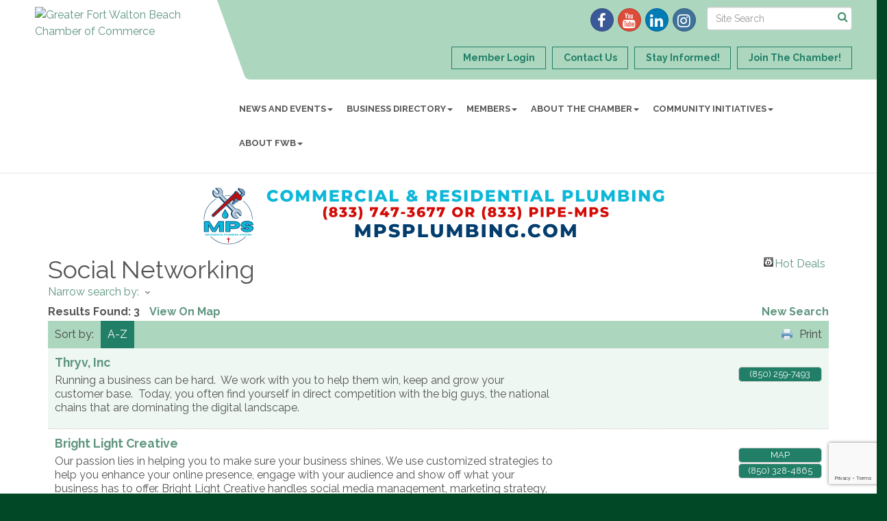

--- FILE ---
content_type: text/html; charset=utf-8
request_url: https://www.google.com/recaptcha/enterprise/anchor?ar=1&k=6LfI_T8rAAAAAMkWHrLP_GfSf3tLy9tKa839wcWa&co=aHR0cHM6Ly93d3cuZndiY2hhbWJlci5vcmc6NDQz&hl=en&v=7gg7H51Q-naNfhmCP3_R47ho&size=invisible&anchor-ms=20000&execute-ms=15000&cb=uy5cvi7eusrm
body_size: 48275
content:
<!DOCTYPE HTML><html dir="ltr" lang="en"><head><meta http-equiv="Content-Type" content="text/html; charset=UTF-8">
<meta http-equiv="X-UA-Compatible" content="IE=edge">
<title>reCAPTCHA</title>
<style type="text/css">
/* cyrillic-ext */
@font-face {
  font-family: 'Roboto';
  font-style: normal;
  font-weight: 400;
  font-stretch: 100%;
  src: url(//fonts.gstatic.com/s/roboto/v48/KFO7CnqEu92Fr1ME7kSn66aGLdTylUAMa3GUBHMdazTgWw.woff2) format('woff2');
  unicode-range: U+0460-052F, U+1C80-1C8A, U+20B4, U+2DE0-2DFF, U+A640-A69F, U+FE2E-FE2F;
}
/* cyrillic */
@font-face {
  font-family: 'Roboto';
  font-style: normal;
  font-weight: 400;
  font-stretch: 100%;
  src: url(//fonts.gstatic.com/s/roboto/v48/KFO7CnqEu92Fr1ME7kSn66aGLdTylUAMa3iUBHMdazTgWw.woff2) format('woff2');
  unicode-range: U+0301, U+0400-045F, U+0490-0491, U+04B0-04B1, U+2116;
}
/* greek-ext */
@font-face {
  font-family: 'Roboto';
  font-style: normal;
  font-weight: 400;
  font-stretch: 100%;
  src: url(//fonts.gstatic.com/s/roboto/v48/KFO7CnqEu92Fr1ME7kSn66aGLdTylUAMa3CUBHMdazTgWw.woff2) format('woff2');
  unicode-range: U+1F00-1FFF;
}
/* greek */
@font-face {
  font-family: 'Roboto';
  font-style: normal;
  font-weight: 400;
  font-stretch: 100%;
  src: url(//fonts.gstatic.com/s/roboto/v48/KFO7CnqEu92Fr1ME7kSn66aGLdTylUAMa3-UBHMdazTgWw.woff2) format('woff2');
  unicode-range: U+0370-0377, U+037A-037F, U+0384-038A, U+038C, U+038E-03A1, U+03A3-03FF;
}
/* math */
@font-face {
  font-family: 'Roboto';
  font-style: normal;
  font-weight: 400;
  font-stretch: 100%;
  src: url(//fonts.gstatic.com/s/roboto/v48/KFO7CnqEu92Fr1ME7kSn66aGLdTylUAMawCUBHMdazTgWw.woff2) format('woff2');
  unicode-range: U+0302-0303, U+0305, U+0307-0308, U+0310, U+0312, U+0315, U+031A, U+0326-0327, U+032C, U+032F-0330, U+0332-0333, U+0338, U+033A, U+0346, U+034D, U+0391-03A1, U+03A3-03A9, U+03B1-03C9, U+03D1, U+03D5-03D6, U+03F0-03F1, U+03F4-03F5, U+2016-2017, U+2034-2038, U+203C, U+2040, U+2043, U+2047, U+2050, U+2057, U+205F, U+2070-2071, U+2074-208E, U+2090-209C, U+20D0-20DC, U+20E1, U+20E5-20EF, U+2100-2112, U+2114-2115, U+2117-2121, U+2123-214F, U+2190, U+2192, U+2194-21AE, U+21B0-21E5, U+21F1-21F2, U+21F4-2211, U+2213-2214, U+2216-22FF, U+2308-230B, U+2310, U+2319, U+231C-2321, U+2336-237A, U+237C, U+2395, U+239B-23B7, U+23D0, U+23DC-23E1, U+2474-2475, U+25AF, U+25B3, U+25B7, U+25BD, U+25C1, U+25CA, U+25CC, U+25FB, U+266D-266F, U+27C0-27FF, U+2900-2AFF, U+2B0E-2B11, U+2B30-2B4C, U+2BFE, U+3030, U+FF5B, U+FF5D, U+1D400-1D7FF, U+1EE00-1EEFF;
}
/* symbols */
@font-face {
  font-family: 'Roboto';
  font-style: normal;
  font-weight: 400;
  font-stretch: 100%;
  src: url(//fonts.gstatic.com/s/roboto/v48/KFO7CnqEu92Fr1ME7kSn66aGLdTylUAMaxKUBHMdazTgWw.woff2) format('woff2');
  unicode-range: U+0001-000C, U+000E-001F, U+007F-009F, U+20DD-20E0, U+20E2-20E4, U+2150-218F, U+2190, U+2192, U+2194-2199, U+21AF, U+21E6-21F0, U+21F3, U+2218-2219, U+2299, U+22C4-22C6, U+2300-243F, U+2440-244A, U+2460-24FF, U+25A0-27BF, U+2800-28FF, U+2921-2922, U+2981, U+29BF, U+29EB, U+2B00-2BFF, U+4DC0-4DFF, U+FFF9-FFFB, U+10140-1018E, U+10190-1019C, U+101A0, U+101D0-101FD, U+102E0-102FB, U+10E60-10E7E, U+1D2C0-1D2D3, U+1D2E0-1D37F, U+1F000-1F0FF, U+1F100-1F1AD, U+1F1E6-1F1FF, U+1F30D-1F30F, U+1F315, U+1F31C, U+1F31E, U+1F320-1F32C, U+1F336, U+1F378, U+1F37D, U+1F382, U+1F393-1F39F, U+1F3A7-1F3A8, U+1F3AC-1F3AF, U+1F3C2, U+1F3C4-1F3C6, U+1F3CA-1F3CE, U+1F3D4-1F3E0, U+1F3ED, U+1F3F1-1F3F3, U+1F3F5-1F3F7, U+1F408, U+1F415, U+1F41F, U+1F426, U+1F43F, U+1F441-1F442, U+1F444, U+1F446-1F449, U+1F44C-1F44E, U+1F453, U+1F46A, U+1F47D, U+1F4A3, U+1F4B0, U+1F4B3, U+1F4B9, U+1F4BB, U+1F4BF, U+1F4C8-1F4CB, U+1F4D6, U+1F4DA, U+1F4DF, U+1F4E3-1F4E6, U+1F4EA-1F4ED, U+1F4F7, U+1F4F9-1F4FB, U+1F4FD-1F4FE, U+1F503, U+1F507-1F50B, U+1F50D, U+1F512-1F513, U+1F53E-1F54A, U+1F54F-1F5FA, U+1F610, U+1F650-1F67F, U+1F687, U+1F68D, U+1F691, U+1F694, U+1F698, U+1F6AD, U+1F6B2, U+1F6B9-1F6BA, U+1F6BC, U+1F6C6-1F6CF, U+1F6D3-1F6D7, U+1F6E0-1F6EA, U+1F6F0-1F6F3, U+1F6F7-1F6FC, U+1F700-1F7FF, U+1F800-1F80B, U+1F810-1F847, U+1F850-1F859, U+1F860-1F887, U+1F890-1F8AD, U+1F8B0-1F8BB, U+1F8C0-1F8C1, U+1F900-1F90B, U+1F93B, U+1F946, U+1F984, U+1F996, U+1F9E9, U+1FA00-1FA6F, U+1FA70-1FA7C, U+1FA80-1FA89, U+1FA8F-1FAC6, U+1FACE-1FADC, U+1FADF-1FAE9, U+1FAF0-1FAF8, U+1FB00-1FBFF;
}
/* vietnamese */
@font-face {
  font-family: 'Roboto';
  font-style: normal;
  font-weight: 400;
  font-stretch: 100%;
  src: url(//fonts.gstatic.com/s/roboto/v48/KFO7CnqEu92Fr1ME7kSn66aGLdTylUAMa3OUBHMdazTgWw.woff2) format('woff2');
  unicode-range: U+0102-0103, U+0110-0111, U+0128-0129, U+0168-0169, U+01A0-01A1, U+01AF-01B0, U+0300-0301, U+0303-0304, U+0308-0309, U+0323, U+0329, U+1EA0-1EF9, U+20AB;
}
/* latin-ext */
@font-face {
  font-family: 'Roboto';
  font-style: normal;
  font-weight: 400;
  font-stretch: 100%;
  src: url(//fonts.gstatic.com/s/roboto/v48/KFO7CnqEu92Fr1ME7kSn66aGLdTylUAMa3KUBHMdazTgWw.woff2) format('woff2');
  unicode-range: U+0100-02BA, U+02BD-02C5, U+02C7-02CC, U+02CE-02D7, U+02DD-02FF, U+0304, U+0308, U+0329, U+1D00-1DBF, U+1E00-1E9F, U+1EF2-1EFF, U+2020, U+20A0-20AB, U+20AD-20C0, U+2113, U+2C60-2C7F, U+A720-A7FF;
}
/* latin */
@font-face {
  font-family: 'Roboto';
  font-style: normal;
  font-weight: 400;
  font-stretch: 100%;
  src: url(//fonts.gstatic.com/s/roboto/v48/KFO7CnqEu92Fr1ME7kSn66aGLdTylUAMa3yUBHMdazQ.woff2) format('woff2');
  unicode-range: U+0000-00FF, U+0131, U+0152-0153, U+02BB-02BC, U+02C6, U+02DA, U+02DC, U+0304, U+0308, U+0329, U+2000-206F, U+20AC, U+2122, U+2191, U+2193, U+2212, U+2215, U+FEFF, U+FFFD;
}
/* cyrillic-ext */
@font-face {
  font-family: 'Roboto';
  font-style: normal;
  font-weight: 500;
  font-stretch: 100%;
  src: url(//fonts.gstatic.com/s/roboto/v48/KFO7CnqEu92Fr1ME7kSn66aGLdTylUAMa3GUBHMdazTgWw.woff2) format('woff2');
  unicode-range: U+0460-052F, U+1C80-1C8A, U+20B4, U+2DE0-2DFF, U+A640-A69F, U+FE2E-FE2F;
}
/* cyrillic */
@font-face {
  font-family: 'Roboto';
  font-style: normal;
  font-weight: 500;
  font-stretch: 100%;
  src: url(//fonts.gstatic.com/s/roboto/v48/KFO7CnqEu92Fr1ME7kSn66aGLdTylUAMa3iUBHMdazTgWw.woff2) format('woff2');
  unicode-range: U+0301, U+0400-045F, U+0490-0491, U+04B0-04B1, U+2116;
}
/* greek-ext */
@font-face {
  font-family: 'Roboto';
  font-style: normal;
  font-weight: 500;
  font-stretch: 100%;
  src: url(//fonts.gstatic.com/s/roboto/v48/KFO7CnqEu92Fr1ME7kSn66aGLdTylUAMa3CUBHMdazTgWw.woff2) format('woff2');
  unicode-range: U+1F00-1FFF;
}
/* greek */
@font-face {
  font-family: 'Roboto';
  font-style: normal;
  font-weight: 500;
  font-stretch: 100%;
  src: url(//fonts.gstatic.com/s/roboto/v48/KFO7CnqEu92Fr1ME7kSn66aGLdTylUAMa3-UBHMdazTgWw.woff2) format('woff2');
  unicode-range: U+0370-0377, U+037A-037F, U+0384-038A, U+038C, U+038E-03A1, U+03A3-03FF;
}
/* math */
@font-face {
  font-family: 'Roboto';
  font-style: normal;
  font-weight: 500;
  font-stretch: 100%;
  src: url(//fonts.gstatic.com/s/roboto/v48/KFO7CnqEu92Fr1ME7kSn66aGLdTylUAMawCUBHMdazTgWw.woff2) format('woff2');
  unicode-range: U+0302-0303, U+0305, U+0307-0308, U+0310, U+0312, U+0315, U+031A, U+0326-0327, U+032C, U+032F-0330, U+0332-0333, U+0338, U+033A, U+0346, U+034D, U+0391-03A1, U+03A3-03A9, U+03B1-03C9, U+03D1, U+03D5-03D6, U+03F0-03F1, U+03F4-03F5, U+2016-2017, U+2034-2038, U+203C, U+2040, U+2043, U+2047, U+2050, U+2057, U+205F, U+2070-2071, U+2074-208E, U+2090-209C, U+20D0-20DC, U+20E1, U+20E5-20EF, U+2100-2112, U+2114-2115, U+2117-2121, U+2123-214F, U+2190, U+2192, U+2194-21AE, U+21B0-21E5, U+21F1-21F2, U+21F4-2211, U+2213-2214, U+2216-22FF, U+2308-230B, U+2310, U+2319, U+231C-2321, U+2336-237A, U+237C, U+2395, U+239B-23B7, U+23D0, U+23DC-23E1, U+2474-2475, U+25AF, U+25B3, U+25B7, U+25BD, U+25C1, U+25CA, U+25CC, U+25FB, U+266D-266F, U+27C0-27FF, U+2900-2AFF, U+2B0E-2B11, U+2B30-2B4C, U+2BFE, U+3030, U+FF5B, U+FF5D, U+1D400-1D7FF, U+1EE00-1EEFF;
}
/* symbols */
@font-face {
  font-family: 'Roboto';
  font-style: normal;
  font-weight: 500;
  font-stretch: 100%;
  src: url(//fonts.gstatic.com/s/roboto/v48/KFO7CnqEu92Fr1ME7kSn66aGLdTylUAMaxKUBHMdazTgWw.woff2) format('woff2');
  unicode-range: U+0001-000C, U+000E-001F, U+007F-009F, U+20DD-20E0, U+20E2-20E4, U+2150-218F, U+2190, U+2192, U+2194-2199, U+21AF, U+21E6-21F0, U+21F3, U+2218-2219, U+2299, U+22C4-22C6, U+2300-243F, U+2440-244A, U+2460-24FF, U+25A0-27BF, U+2800-28FF, U+2921-2922, U+2981, U+29BF, U+29EB, U+2B00-2BFF, U+4DC0-4DFF, U+FFF9-FFFB, U+10140-1018E, U+10190-1019C, U+101A0, U+101D0-101FD, U+102E0-102FB, U+10E60-10E7E, U+1D2C0-1D2D3, U+1D2E0-1D37F, U+1F000-1F0FF, U+1F100-1F1AD, U+1F1E6-1F1FF, U+1F30D-1F30F, U+1F315, U+1F31C, U+1F31E, U+1F320-1F32C, U+1F336, U+1F378, U+1F37D, U+1F382, U+1F393-1F39F, U+1F3A7-1F3A8, U+1F3AC-1F3AF, U+1F3C2, U+1F3C4-1F3C6, U+1F3CA-1F3CE, U+1F3D4-1F3E0, U+1F3ED, U+1F3F1-1F3F3, U+1F3F5-1F3F7, U+1F408, U+1F415, U+1F41F, U+1F426, U+1F43F, U+1F441-1F442, U+1F444, U+1F446-1F449, U+1F44C-1F44E, U+1F453, U+1F46A, U+1F47D, U+1F4A3, U+1F4B0, U+1F4B3, U+1F4B9, U+1F4BB, U+1F4BF, U+1F4C8-1F4CB, U+1F4D6, U+1F4DA, U+1F4DF, U+1F4E3-1F4E6, U+1F4EA-1F4ED, U+1F4F7, U+1F4F9-1F4FB, U+1F4FD-1F4FE, U+1F503, U+1F507-1F50B, U+1F50D, U+1F512-1F513, U+1F53E-1F54A, U+1F54F-1F5FA, U+1F610, U+1F650-1F67F, U+1F687, U+1F68D, U+1F691, U+1F694, U+1F698, U+1F6AD, U+1F6B2, U+1F6B9-1F6BA, U+1F6BC, U+1F6C6-1F6CF, U+1F6D3-1F6D7, U+1F6E0-1F6EA, U+1F6F0-1F6F3, U+1F6F7-1F6FC, U+1F700-1F7FF, U+1F800-1F80B, U+1F810-1F847, U+1F850-1F859, U+1F860-1F887, U+1F890-1F8AD, U+1F8B0-1F8BB, U+1F8C0-1F8C1, U+1F900-1F90B, U+1F93B, U+1F946, U+1F984, U+1F996, U+1F9E9, U+1FA00-1FA6F, U+1FA70-1FA7C, U+1FA80-1FA89, U+1FA8F-1FAC6, U+1FACE-1FADC, U+1FADF-1FAE9, U+1FAF0-1FAF8, U+1FB00-1FBFF;
}
/* vietnamese */
@font-face {
  font-family: 'Roboto';
  font-style: normal;
  font-weight: 500;
  font-stretch: 100%;
  src: url(//fonts.gstatic.com/s/roboto/v48/KFO7CnqEu92Fr1ME7kSn66aGLdTylUAMa3OUBHMdazTgWw.woff2) format('woff2');
  unicode-range: U+0102-0103, U+0110-0111, U+0128-0129, U+0168-0169, U+01A0-01A1, U+01AF-01B0, U+0300-0301, U+0303-0304, U+0308-0309, U+0323, U+0329, U+1EA0-1EF9, U+20AB;
}
/* latin-ext */
@font-face {
  font-family: 'Roboto';
  font-style: normal;
  font-weight: 500;
  font-stretch: 100%;
  src: url(//fonts.gstatic.com/s/roboto/v48/KFO7CnqEu92Fr1ME7kSn66aGLdTylUAMa3KUBHMdazTgWw.woff2) format('woff2');
  unicode-range: U+0100-02BA, U+02BD-02C5, U+02C7-02CC, U+02CE-02D7, U+02DD-02FF, U+0304, U+0308, U+0329, U+1D00-1DBF, U+1E00-1E9F, U+1EF2-1EFF, U+2020, U+20A0-20AB, U+20AD-20C0, U+2113, U+2C60-2C7F, U+A720-A7FF;
}
/* latin */
@font-face {
  font-family: 'Roboto';
  font-style: normal;
  font-weight: 500;
  font-stretch: 100%;
  src: url(//fonts.gstatic.com/s/roboto/v48/KFO7CnqEu92Fr1ME7kSn66aGLdTylUAMa3yUBHMdazQ.woff2) format('woff2');
  unicode-range: U+0000-00FF, U+0131, U+0152-0153, U+02BB-02BC, U+02C6, U+02DA, U+02DC, U+0304, U+0308, U+0329, U+2000-206F, U+20AC, U+2122, U+2191, U+2193, U+2212, U+2215, U+FEFF, U+FFFD;
}
/* cyrillic-ext */
@font-face {
  font-family: 'Roboto';
  font-style: normal;
  font-weight: 900;
  font-stretch: 100%;
  src: url(//fonts.gstatic.com/s/roboto/v48/KFO7CnqEu92Fr1ME7kSn66aGLdTylUAMa3GUBHMdazTgWw.woff2) format('woff2');
  unicode-range: U+0460-052F, U+1C80-1C8A, U+20B4, U+2DE0-2DFF, U+A640-A69F, U+FE2E-FE2F;
}
/* cyrillic */
@font-face {
  font-family: 'Roboto';
  font-style: normal;
  font-weight: 900;
  font-stretch: 100%;
  src: url(//fonts.gstatic.com/s/roboto/v48/KFO7CnqEu92Fr1ME7kSn66aGLdTylUAMa3iUBHMdazTgWw.woff2) format('woff2');
  unicode-range: U+0301, U+0400-045F, U+0490-0491, U+04B0-04B1, U+2116;
}
/* greek-ext */
@font-face {
  font-family: 'Roboto';
  font-style: normal;
  font-weight: 900;
  font-stretch: 100%;
  src: url(//fonts.gstatic.com/s/roboto/v48/KFO7CnqEu92Fr1ME7kSn66aGLdTylUAMa3CUBHMdazTgWw.woff2) format('woff2');
  unicode-range: U+1F00-1FFF;
}
/* greek */
@font-face {
  font-family: 'Roboto';
  font-style: normal;
  font-weight: 900;
  font-stretch: 100%;
  src: url(//fonts.gstatic.com/s/roboto/v48/KFO7CnqEu92Fr1ME7kSn66aGLdTylUAMa3-UBHMdazTgWw.woff2) format('woff2');
  unicode-range: U+0370-0377, U+037A-037F, U+0384-038A, U+038C, U+038E-03A1, U+03A3-03FF;
}
/* math */
@font-face {
  font-family: 'Roboto';
  font-style: normal;
  font-weight: 900;
  font-stretch: 100%;
  src: url(//fonts.gstatic.com/s/roboto/v48/KFO7CnqEu92Fr1ME7kSn66aGLdTylUAMawCUBHMdazTgWw.woff2) format('woff2');
  unicode-range: U+0302-0303, U+0305, U+0307-0308, U+0310, U+0312, U+0315, U+031A, U+0326-0327, U+032C, U+032F-0330, U+0332-0333, U+0338, U+033A, U+0346, U+034D, U+0391-03A1, U+03A3-03A9, U+03B1-03C9, U+03D1, U+03D5-03D6, U+03F0-03F1, U+03F4-03F5, U+2016-2017, U+2034-2038, U+203C, U+2040, U+2043, U+2047, U+2050, U+2057, U+205F, U+2070-2071, U+2074-208E, U+2090-209C, U+20D0-20DC, U+20E1, U+20E5-20EF, U+2100-2112, U+2114-2115, U+2117-2121, U+2123-214F, U+2190, U+2192, U+2194-21AE, U+21B0-21E5, U+21F1-21F2, U+21F4-2211, U+2213-2214, U+2216-22FF, U+2308-230B, U+2310, U+2319, U+231C-2321, U+2336-237A, U+237C, U+2395, U+239B-23B7, U+23D0, U+23DC-23E1, U+2474-2475, U+25AF, U+25B3, U+25B7, U+25BD, U+25C1, U+25CA, U+25CC, U+25FB, U+266D-266F, U+27C0-27FF, U+2900-2AFF, U+2B0E-2B11, U+2B30-2B4C, U+2BFE, U+3030, U+FF5B, U+FF5D, U+1D400-1D7FF, U+1EE00-1EEFF;
}
/* symbols */
@font-face {
  font-family: 'Roboto';
  font-style: normal;
  font-weight: 900;
  font-stretch: 100%;
  src: url(//fonts.gstatic.com/s/roboto/v48/KFO7CnqEu92Fr1ME7kSn66aGLdTylUAMaxKUBHMdazTgWw.woff2) format('woff2');
  unicode-range: U+0001-000C, U+000E-001F, U+007F-009F, U+20DD-20E0, U+20E2-20E4, U+2150-218F, U+2190, U+2192, U+2194-2199, U+21AF, U+21E6-21F0, U+21F3, U+2218-2219, U+2299, U+22C4-22C6, U+2300-243F, U+2440-244A, U+2460-24FF, U+25A0-27BF, U+2800-28FF, U+2921-2922, U+2981, U+29BF, U+29EB, U+2B00-2BFF, U+4DC0-4DFF, U+FFF9-FFFB, U+10140-1018E, U+10190-1019C, U+101A0, U+101D0-101FD, U+102E0-102FB, U+10E60-10E7E, U+1D2C0-1D2D3, U+1D2E0-1D37F, U+1F000-1F0FF, U+1F100-1F1AD, U+1F1E6-1F1FF, U+1F30D-1F30F, U+1F315, U+1F31C, U+1F31E, U+1F320-1F32C, U+1F336, U+1F378, U+1F37D, U+1F382, U+1F393-1F39F, U+1F3A7-1F3A8, U+1F3AC-1F3AF, U+1F3C2, U+1F3C4-1F3C6, U+1F3CA-1F3CE, U+1F3D4-1F3E0, U+1F3ED, U+1F3F1-1F3F3, U+1F3F5-1F3F7, U+1F408, U+1F415, U+1F41F, U+1F426, U+1F43F, U+1F441-1F442, U+1F444, U+1F446-1F449, U+1F44C-1F44E, U+1F453, U+1F46A, U+1F47D, U+1F4A3, U+1F4B0, U+1F4B3, U+1F4B9, U+1F4BB, U+1F4BF, U+1F4C8-1F4CB, U+1F4D6, U+1F4DA, U+1F4DF, U+1F4E3-1F4E6, U+1F4EA-1F4ED, U+1F4F7, U+1F4F9-1F4FB, U+1F4FD-1F4FE, U+1F503, U+1F507-1F50B, U+1F50D, U+1F512-1F513, U+1F53E-1F54A, U+1F54F-1F5FA, U+1F610, U+1F650-1F67F, U+1F687, U+1F68D, U+1F691, U+1F694, U+1F698, U+1F6AD, U+1F6B2, U+1F6B9-1F6BA, U+1F6BC, U+1F6C6-1F6CF, U+1F6D3-1F6D7, U+1F6E0-1F6EA, U+1F6F0-1F6F3, U+1F6F7-1F6FC, U+1F700-1F7FF, U+1F800-1F80B, U+1F810-1F847, U+1F850-1F859, U+1F860-1F887, U+1F890-1F8AD, U+1F8B0-1F8BB, U+1F8C0-1F8C1, U+1F900-1F90B, U+1F93B, U+1F946, U+1F984, U+1F996, U+1F9E9, U+1FA00-1FA6F, U+1FA70-1FA7C, U+1FA80-1FA89, U+1FA8F-1FAC6, U+1FACE-1FADC, U+1FADF-1FAE9, U+1FAF0-1FAF8, U+1FB00-1FBFF;
}
/* vietnamese */
@font-face {
  font-family: 'Roboto';
  font-style: normal;
  font-weight: 900;
  font-stretch: 100%;
  src: url(//fonts.gstatic.com/s/roboto/v48/KFO7CnqEu92Fr1ME7kSn66aGLdTylUAMa3OUBHMdazTgWw.woff2) format('woff2');
  unicode-range: U+0102-0103, U+0110-0111, U+0128-0129, U+0168-0169, U+01A0-01A1, U+01AF-01B0, U+0300-0301, U+0303-0304, U+0308-0309, U+0323, U+0329, U+1EA0-1EF9, U+20AB;
}
/* latin-ext */
@font-face {
  font-family: 'Roboto';
  font-style: normal;
  font-weight: 900;
  font-stretch: 100%;
  src: url(//fonts.gstatic.com/s/roboto/v48/KFO7CnqEu92Fr1ME7kSn66aGLdTylUAMa3KUBHMdazTgWw.woff2) format('woff2');
  unicode-range: U+0100-02BA, U+02BD-02C5, U+02C7-02CC, U+02CE-02D7, U+02DD-02FF, U+0304, U+0308, U+0329, U+1D00-1DBF, U+1E00-1E9F, U+1EF2-1EFF, U+2020, U+20A0-20AB, U+20AD-20C0, U+2113, U+2C60-2C7F, U+A720-A7FF;
}
/* latin */
@font-face {
  font-family: 'Roboto';
  font-style: normal;
  font-weight: 900;
  font-stretch: 100%;
  src: url(//fonts.gstatic.com/s/roboto/v48/KFO7CnqEu92Fr1ME7kSn66aGLdTylUAMa3yUBHMdazQ.woff2) format('woff2');
  unicode-range: U+0000-00FF, U+0131, U+0152-0153, U+02BB-02BC, U+02C6, U+02DA, U+02DC, U+0304, U+0308, U+0329, U+2000-206F, U+20AC, U+2122, U+2191, U+2193, U+2212, U+2215, U+FEFF, U+FFFD;
}

</style>
<link rel="stylesheet" type="text/css" href="https://www.gstatic.com/recaptcha/releases/7gg7H51Q-naNfhmCP3_R47ho/styles__ltr.css">
<script nonce="B-1pOHKwzT2SVRChFps6wg" type="text/javascript">window['__recaptcha_api'] = 'https://www.google.com/recaptcha/enterprise/';</script>
<script type="text/javascript" src="https://www.gstatic.com/recaptcha/releases/7gg7H51Q-naNfhmCP3_R47ho/recaptcha__en.js" nonce="B-1pOHKwzT2SVRChFps6wg">
      
    </script></head>
<body><div id="rc-anchor-alert" class="rc-anchor-alert"></div>
<input type="hidden" id="recaptcha-token" value="[base64]">
<script type="text/javascript" nonce="B-1pOHKwzT2SVRChFps6wg">
      recaptcha.anchor.Main.init("[\x22ainput\x22,[\x22bgdata\x22,\x22\x22,\[base64]/[base64]/bmV3IFpbdF0obVswXSk6Sz09Mj9uZXcgWlt0XShtWzBdLG1bMV0pOks9PTM/bmV3IFpbdF0obVswXSxtWzFdLG1bMl0pOks9PTQ/[base64]/[base64]/[base64]/[base64]/[base64]/[base64]/[base64]/[base64]/[base64]/[base64]/[base64]/[base64]/[base64]/[base64]\\u003d\\u003d\x22,\[base64]\x22,\x22w7g0DsK1wqnDuj5KIVtVD8O4wos1wo0nwp3CgMOdw5gAVMOVUsOcBSHDj8OKw4JzXsKVNghZTsODJg3DuTofw5suJ8O/IMOWwo5aQDcNVMKfFhDDniVqQyDCsWHCrTZgYsO9w7XCgMKHaCxgwqMnwrVCw5VLThwHwrM+woTCrjzDjsKkPVQ4N8OmJDYPwo4/c0QLECgsQRsLMMKDV8OGV8O+GgnCiBrDsHt1wqoQWhc6wq/DuMKzw7nDj8K9WEzDqhVywotnw4xzU8KaWFLDok4jZ8OcGMKTw4/[base64]/DmsOywpAew7fCmgnDi8O7w7fDsMOUw5TCpcOgw546JQ9ZMj/[base64]/CisK4LMKZGMKAbsOPQcOZcMKrFF8BJcKPwpkpw6nCjcKVw7BXLj7CuMOKw4vCphtKGDQywpbCk0YTw6HDu1HDisKywqkQUhvCtcKIJx7DqMOiX1HCgwTCoUNjSMKRw5HDtsKTwptNIcKeccKhwp0fw6LCnmtmf8ORX8OuYh8/[base64]/[base64]/Cg0ASKMKPS05Lw599Pj5Awo/DncKLD305wot4wqxkw58CJcODRMOfw7XCrMK+w6rCicO7w5UQwqrCiDhkw7zDnSLCv8KmCzbCs0LDrsOVHMOHDRQzwpogw7FXCkPCq1xjwq4qw4tPAV1ReMOIOMOLFMOHJ8OBw7pDw67Cv8OcF1TChytowpkMP8Kiw6zDgWJTWlnDii/DsBNFw5zCszoUMsOJJDDCqH7CqjxFMB3Do8KPw7VvR8KDEcO1wqdRwoc5wrNvFm94wo7DjcK/wobCkksaw47Dn0EgHDFZI8OzwqXCpn/CnzA4wrjDs0Q/VGwSMcORIVnCtsKywrTDscKrPlfDlT9uCMKQwrIlB1/CjcKAwqt7AmsTTMO7w7bDrjLDksO7wqdRdTfCs2xpw4dOwpJ7AsOHBDHDuhjDsMOUwoIWw6hvNSrCrMKWaWbDlMOdw7rCn8O8USFoJcK2woLDsDEmRkAjwqc4AXDDvlDCgj1VcsOlw70bwqfCpnLDsFHCuD7DnHvCkjXDr8OjVsKXRhYew41bKDd/w68gw5wLA8KhFhc0T2JmJh9Qw63CozHDi1nCr8OYw7N8wpY2w5TCmcOaw4NREsOVw5/Dq8OVCz/CjnXDuMKEwr4owo4Rw6QwFEbCk3FIw5lOLALCiMKnQcO/XE3DqXk2EMKJwrsRbzwgEcONwpPCvHs/wo7Ds8KNw5vDn8OULAVdQcOMwqHCvsO9cyDCicK+wrfClDTChsKswr/[base64]/[base64]/DqsO5wrLCsRlYOsKhwrHCrR/CumLDucKWwrLDhcKZZE1mYy3DrkBIQzt/[base64]/wokHw4IcwqQbw48rwrYxNMKfwrHDoUzDo8ODPcKSQ8KTwqLCjBxkWTJzB8Kdw5PCmcOYKcKgwoJIwqI1AAR/[base64]/wrbDiC4qL8OfwqFtT1IowqHCmsKvwqjDgsOiw4XCiMO+w5fDoMK9V2FNwpvCkT9BExXDu8OjAcOjw6nDtsO8w7xqw5HCo8Kxwp3CgsKdHX/Coihsw7PCrnjCqx7DtcOzw74cbsKMVsK/B1XCmTo8w47CksO5w6R8w7zDo8OKwp7DshETK8ORwp/CpMKNw5N/d8ONcVHCqMOMAyPDi8KIX8Kkf355VlNyw4kye0pCCMOBR8KtwrzCjMKUw4EtYcKNVsKYOTtfDsKQw7LCqnnDs3zCmE/Cgkx3MMKycMOxw455w556wrgwZ3rCgMKscVTDm8O1LcO9w7Bxwr4+AcKGw7/CocO1wp/[base64]/w58ww6DCiHvCrErDthEww6hUP1DCrinDsBYVw6HDm8OfV1lkw5JddUHCu8OUwpnDhB/[base64]/QA7DhGYTSMOPwqjCgsOmw4fDgMObw5hvw6/Do8Kdwr5hwoDDt8OOwqrCm8OvBQ0pw7nCn8Oaw5jDhiM0Bwdvw4nDnMOUGizDk3/DucKobnjCoMO9YcKZwr3DocOww4DChcKkwrpdw4k/wosFw4zDtHnCkmDDoljDmMK7w7nDqQJVwqYaacKXdMOJPMKpwpvDhsKnKsOjwpEoaGlme8KVCcOgw4oUwqZ5dcKRwq4lUXYBw4hFBcO3w6xowobDiUVSSiXDl8OXwpXChsO6BxDChMONwpU1wpx/w6pCG8OrbXB+P8OOd8KLOMObLx/DrmUnwpPCgVoUw75AwrcCw6XChkp7b8OHw4rCk2Umw4HDnx/Cj8KnPkvDtcObDUd5RnkBNMKPwqXDs0TCmMOuw4/DnibDmMO2RhfCgz1LwqBgw5NxwqnCuMKpwqstN8KgQTLCvD/CoxbCnTzCnV0zw5jDpsKJJnFJw4YvWcOYwqgEfMObRUs9YMKgKcOXbMKgwobDhkDCjFh0K8OoJjDChsKuwp7DiUdNwphHTcOUE8Odw4/Dqj5uw6vDiS1ew77CrcOkwqXCvcOwwqjCm3PDizJ6wo/CkhbDoMKROUIGw4TDrsKOO1nCtsKGwoULCkfDhVfCv8K6wozCrBE5wqvCvy3CucOjw7pWwpo/[base64]/asK8w7bDin3DpsOhdADCom7CmcK+Bz7Ct8O6fF/Cm8Kuwpg3BXkewqfDrzMQF8O8CsOHwq3Cr2DCkcO8dcKxw4zDlhpUISvCvgHDgMKvwrFBwrrCpMOUwrLDvRjChMKYw5bCkTI1wr/CnC/DicKUAzJOJVzDoMKPSw3Dl8OQwqB1w47DjWFRw78vw7vClinDocOhw67Cg8KWFcOTLsKwMsOiMsOAw40JS8OywprDum9/V8O3MMKEfsOoNsOVBTXCj8KQwoQJYDLCpCbDsMOvw4PCkjkNw75WwofDnTrCmnhFwpjDr8K7w5zDpW5Jw59qEsKLEcOMwqlbXMKwA0UawojCsALDlcKcwpY6N8O4JCQ/wqsVwroUWw3DvipBw5ASw6Jyw7zCqV3CuV1tw7fDlloPVXzDlkwTwrLCikbCuXTCpMKWGzUhw7LDnl3DgCvDscO1wq3CjMKDw6xSwpcBEDDDqj5Tw5LCv8OwOsKOwoHDg8K8wqUjXMO2JMO5w7V0wpp4CCkTWErDo8Oew4fCoB7Cl0vCq1PCi2d/RQQcNBrCmcKhNkliw6TDvcKtwrh9eMK1wo5SFRrChGpxw5zCtMOvw67CvQ0BZ0zCuHN8w6sxGMKfwrrCjRbCjcOiw5VYw6c3w70ywo8Gwq3DmcKmw7PCjcODN8K5w7hOw4/DpzsAa8O2H8KOw6HDocKOwo/[base64]/ChGgkw5oFAjzDiB8oIMOdw7DDlUYYw7/CssKAR14Gw7DCvcK6w6vDqcOedDZgwogFwqjCiDszYD3DhFnCmMOSwq3Dtj5rIsK7K8OnwqrDqnPCkHLCpsKIIHoJw5kyDCnDq8OLWsOEw63DkhHCncKcw6F/SVNlwp/[base64]/[base64]/wqLCqiM3wrzCimvDpsKpwo0eXg/DmsKYwrDCpMKmwpxGwqrDrzQGU2bDmDnCj3wGdl7DjCofwo3CjxAsIMO/[base64]/CuMOSwpI7w4TDlcKZw5vDl8OpS8KvEn7Dr2gLwobCl8KwwrRiwqLDrcKhw6crMgDDo8OVw7kHw7QjwqTCvyVxw4siwpzDrEYqwrhZFV/CnsOUwp8LPy80wq3CjsO8J1FQEcKXw5sGwpBzcAxCRcOBwrA3C0B7cDYAwqcac8Kcw6FewrEKw5PCmMKkw4xuIMKOd3fDrcOgw57CtsKAw5oBVsO8WsOdwpnCmj1hLsKyw5zDn8KvwqAAwqDDtSIWfsKGOW0LFcOLw6w3AMOGdsOzCkbCkWtZJcKUXC/DvMOWFjbCjMK0w7nDgsKsNsOvwpPCjWLCssOUw7bDnGHDnH/Ck8ObDsK7w74+TxNLwosVLyoaw4vDgsKzw5vDj8KAwqPDg8KKwrh0YMO/w57CrMO6w7U3FAbDsEMdV3M6w58yw65dwo3CiwvDi20nTT7ChcKXDGTClD3CtsKpECbDiMKXw7PCi8O7ExxSf2dUfMOIw5cyDzXCvlBrw7/DmH9ew7Y/wrnDkcKnOsOhw4zCuMKwKH3DmcOCC8Kqw6ZswqjDgsOXN0nDhT4vw6jCjxcLS8KAFl5pw7TCi8Oww7fDksKsGSrCqCU+CsOXEMK5asOowpFSCRnCo8KPw6bDusO3w4XCisKOw6gkAcKvwo7Dg8OWeAnDqsOPd8KMw4k/woHDocK8wpAgbMKsbcO8w6FTwpjCicO7RnTDg8Ogw4jDjW8fwpBFQMKxwrFkXXbDo8KTPUFLw6TCvF9YwpjDk3rCtzvDozLCvnp0wozDg8Kswp7Cr8OQwocAQ8OIRMORQcK5N2/CqcKBBQ9LwqrDu09NwqQTIQQeEFcXw6DCqsOPwrrDncK9wqgJw74ZZWIpwqR/KDHChcOnwo/[base64]/CgEpeMsKLwrVGNiU5JcO3w4HCumnDoMOUw4HDq8K3w73CjcKrNMOfbW8DdWHDhsKrw5ktG8ODw7bCqVLChcOaw6nCpcKgw4/DisKWw4fCrMO4wo8Zw7RPwovCkMOFW2nDtMOcAWlgwoIuWmUbw6bDuQ/CpErDp8Khw4IjSSPCuj9pw47CuWrDusKsWcKIf8KrWgfChsKac3TDpk8pa8KfU8Onw5MSw4VcIDwkw41HwqxufcOoP8K2w5ZOFMOqwprCi8KtOzpvw6Bxw47DvSxhwonDlMKrHTnDk8KYw4cOHMOwEsK/wpbDisOXM8OLSz8LwpM3O8OLSMK0w4nDviliwohPRTZbwobDlMKZIsOZwrEHw5rDmcOSwoDCngRfMsKsHMOSIADDk37Cs8OPwoLCucK6wrPDjcOlBnUcwqt4THdDRcOhSSnCm8OkXcKgZ8Ktw4XCgF/[base64]/[base64]/[base64]/w59ewoPDssOnwp/DiRrDt8KxwoxpAsKoIsKhPcKWQU3Ch8OCaSFDKQ8Ew459w6nCgcO8woo+w5vCmR1uw5rCjsOawpLCksOlw6PDhcKMGMOfEsK2YzwbQsO9aMKBLMKZwqY3w6p/EXwvU8OHw40/SsK1wr3DncOBw7YPFinCoMOtJMOywr7DrEXDtjIEwrMRwrsqwpIYJ8OAacOgw6wcZl/DqWvCh1LCh8K0czs9bAsOwqjCs3k5csKhwrBmw6MpworDm1nDscOQC8KCW8KhE8OFwq0Bwo0FUk9DL0hVwoQSwroxw6wlTD3DqcKyVsOnw4YBwoPCj8KlwrDCrERVw7/[base64]/DpUxRe8KhDcOJwrXDgsO8w5cWGUVfZTwdTcOIE8KCKsOJUFrCl8K7eMK5JsOBwrnDnhLCgC09fWUUw4rDtsOxOSXCocKHAm/[base64]/DqcKew50ywpjDtcKTKcKnDsKVdSp0wot9FgLCicKwOU50w5jCtsK9WsOoLjzCtnbChGIKX8O3Y8OnV8K/EsOVX8OWMcKBw5jCtznCuHPDo8KKbWTCogfCu8KpXcKmwp7DkcO9w7xuw7TCgVIIGmnCr8KSw5nDlzDDnMKvwpkuK8OhBcOyScKcw55yw4DDiljDsVrCvEPDjS7DrS7DksOPwoRIw7zCt8OiwrRSwpBLwq9uwoVWw6HDhsKrLw/DpGnCtRjCrcO0ZMOJQcKTJMOsScOmEcKfFQZmSjbCm8KtTMOFwocIPDoBGsOjwoBkOsKvHcOnHsO/wrfDu8OwwrkCTsOmNQDChhLDuWvCrEzCrmtcwpAAaVwEXsKKwpvDrnXDsjMVw5TCrlrCpcO1ZcKHwoVPwq3Dn8KPwow/wqzCucKGw7J7wotKwqbDlsKDw4rCp2XChCTDmsKlKBnCnMKoIsOVwoLCmX7DtMKfw61zc8KTw64RUcO+dcKkw5QRLMKOw4/DsMOxXj3Ck3HDv1ADwqsPZWhjKTjDqFLCuMO8JxkSw4QOwoMow5fDvcKww4Q3K8KHw7Urw6AXwqrDozTDq3XCucOsw7XDq1nCrcOFwo/ChnfCm8OjesOiMAXCghnCgUbDosOTJEB1wqjDt8Orw4hvVQ9YwrzDtHfDrsKvUBLCgcO1w4jCkMKhwrPCscKFwrQnwqTCo2fCqSDCpkXDrMKhNjfDusKjHcOpTcO+DQtaw5LCiB/DgQ0Uw4nCgsOTwrNqHsKbCxV3BcKSw5sBwrjCnsOPRsKIeQ9KwqHDs3jDlVopGWPDk8OewrJYw6BJw7XCoFfCtcOBQ8OywqJiFMOGBsK2w5TDvGl5EMObSk7CgjXDthU0R8OEw5DDnll0aMKywqluKMO8TEvCnMKEA8O0fcKgNXvDvcKmTcK/[base64]/[base64]/w4XCik4nwqQLYMKBBcOiw7HDqcO6woJlOcKlwpM3JcKifVZ/wpPCnsO7wrLDhRc+SlA1YMKowoDDhDtlw6Uhf8ODwolIesKEw5nDvFpIwqNZwo5FwoAswrPCk0fCqcK6IljCrQXDncKCJW7Cn8KgbwLCpcO1JHEGw4zClkzDlcOScMK+fhTCpsKrw73DtcKXwqzDuVpfUUBaX8KGClRxwp1FYcOKwr9HL2pHwp/CpBMtdjBfw57Dq8OdPsKtw4Bmw5xew58SwqDDsnp9Kx5JJxNaXHHDt8OpWHA/DW7DilbDuiPCkcO9EVVgEG4XOMKCw4XCngV2Bhtqw4fDpMOuI8KqwqQKdsOGLlkKZXDCosKuOTXCqyBfZcKNw5XCpMKcO8KuB8OPLyDCqMO6w4PDnzPDkjt/bMKJwpPDqMO3w5BJw54mw7HCgU7DmhhsB8OAwqHCtsKICDZ5dsK8w4B5wqnCvnvCucK9aGUew4sawpV5VcKcYiISb8OIeMONw4TCkTZEwrJQwqPDrmg3wrsnw7/[base64]/CmsKQwrzDtx8zV8KKOMOPwrkTw7TCjMOOY2IlwqTChsKxwo41a3jCtsKEw45dw4DCn8OUKsOWTDtRwoTCisOTw65cwp/CnlPDuREIacO1w7A/AUd+H8KMasOpwqnDkMKbw43DmsKsw4hIwoXCqMO0OMODDsKBTkTCrsOxwo9pwpc2w40ybQLCozfChDhYJMOMC1DDocKNJcK3HnDDnMOhOsOpCAHDgcK/XgjDlUzDqMKmEMOvCinDlMOFbHU0WEtTZMO+MXwcw4t4e8Kdwr1Dw6jCsiMbwpXCksOTw4XDkMK1SMKibgNhJD4LKjjCosOcE316NMKNaHbCpsKyw5bDiGYNwr/CqsO3RgwHwrEbbsKvdcKCcBbCocKcwoYZSV3Di8OvGMKww58Two7DnTHCmU3DlB9zwqUawobDrsO+wrosAk/DoMOcwrXDsCpfw4TCocOMGMKOw5PCuRnDssO4w43CtsKrwrLDgcOSwpvDoU7ClsOfw6BybAZjw6XCoMO0w5HCii5jIGvCriJCRsKMNcOnw5fDjcKMwq5bwpVpDcOYUCLClSfDmm/ChcKRH8Ozw79mKMOKQ8OjwpvCgMOkAcOuXsKow67Cp2U3EsOpQDzCrnfDjVHDs3kAw78lAlLDm8KiwoDDuMKwIcKuI8K/fcKue8KAFFhzw4UrYWAfwoPCrsO/JRTDrcKENMK2wqsGwpRyaMO1wrDCv8KiOcOyRQXClsKQWQdWSErCkWcTw6w7w6DDg8K0W8KpRMKfwpJQwrM1BQpOHRPDkMOgwpXDt8KaQkF1M8OUAz8Tw4ltByt/BMOSe8OHO1LCsz/CiXF5wr3CoHLDmCbCslhaw6x/Tz0yIcK+SMKsGz93CjpRMsOJwqnDsB/ClsKUw73CkW3CucOqwqYyG2HCg8K7CcKjYWZqw4wmwojCmMKnwojCh8KYw4Z5ccOuw7xnf8OGPl9lbjHCqnvCkBjDn8KLwr/Cs8K8wo7CkV8aM8OvTxbDrsKrwo5sOmvDjGrDvVPDncKawqPDgsOIw5pAH0jCtDTChUJeDcK/wqfDuyrCu23CnGJwL8K0wrQ3Cz0JK8Oow4Mcw7/[base64]/[base64]/ChXJkwrfCrcKtQcO6w7nCrMORw6LCqBglw5DDkBwawrtewplTwovCucKqL0rDtVpITjJNRBJBd8O7wp4pGsOCw5dqw6XDksK8B8OYwpchCzspwqJYNzkVw4F2H8OiHCERwqfDjsKTwpc+TcOgX8Kvw4nDnsKQwqh4wo/[base64]/wp/CmcO8ecK/GsKiKA9+wrPDp1krM8KYw7TCnMKYDsK5w4DDjMObZXsFAMO6L8OZwo/Cny3DjMKJX1DCtMOCaSzDhMOjYC40w55jwp85wpTCvFjDqMOyw7MweMKNNcOcMsOARsODH8OSfsKUVMK5wrsTw5EawqQ0w51SQMKxIk/CisKlNw18a0JyOMOyPsKbE8KZw4xoYmPDp1DCsGLChMOHw598GxDDrcKlwr7CtMOZwpTCt8OIw4R+X8KWIB4VwrLCrMOLRE/ClnVpTMKGfjbDmsKBwphNL8KJwptjw6bDqsO/OBYTw7rDosKXPklqw4zDqBTCl2zDr8KFV8OaNXVLw73DoiHDqgjDhTJ/w417HcOwwo7DsBtqwqpiwqoJS8OmwpkuQj/DoD7DjcKnwpFZcsKiw4lDwrZgwoxLw4x+wrUew4DClcKpK1jCqHxkw69swoTDu0PDvUpjw7Fmw7B5w60EwpjDuCsNR8K1V8Ofw5vCo8Okw4dIwovDmMKywqfDkHszwrsWw63DgzvCtHzDsljDtXbCicODwqrDhMOPf2IYwrolwr7CnV/[base64]/CrsO+BMKBwo0HenzCgcOEwrbDvRsSXRfDucOcX8KDwo3CinVAwq5ywq3Cv8O0KsOTw4HChUXChD4Cw4PDnRJIwo/DqsKxwqPCrcK2b8OzwqfCrk/ChUvCh3Naw4PDg0TCssKYPkEEZsOcwoTDnwRNIRvDvcOKScKfwq3DtynDuMKvG8OZGX5pS8OZE8OUVDUUZsOoNcKcwr3ChcKBwq3DgSRBw6h3w7LDlMO1BMKiV8KIPcKYA8OMVcKew5/Dn23CpkPDqylgCcOdw4bDg8Klwq/Dm8KgIcObwrvDhRAeEjrDhRfCgTkUCMKQw6fDhwzDh3cuGsOBwqR4wptKdyPChnkcYcK8woXCr8OOw4BgdcKzC8KIw5Z9wosPwqvDisORwo8jH3zChcKjw4g9wrsBaMO4fsKFw7nDmiMddsOoAcKkw5LDlsO/SzF1w5LDgAHCugbCnRI7AUM5MinDgMOzKREMwoXCi3LCi3vCk8KBwoXDlMKZaBTCkC3CsCZyHVfCjQHCnFzCrMOALz3Dg8Kww4zDvXZYw5t/w4vDkTHDn8KrRsOzw5XDssO/[base64]/w5IaPCbCoMKww6EMw5cxJwlFwoHDsRLDnMOnw450woZbZ8OuNsKrwrYZw7hawp3DslTDnMKvLzxuwpTDsDHCpW/CjXvDog/[base64]/CosOhXsOGw7fDsVrCvjcmJsOgOMKTw53DgS7DhsKFwqHCgsKPwqJTHmXCq8O4RDIBdcKsw642w5ovw7XCv0lHwqN4wrLCogs/Q34EIXDCq8OERMKWUikMw7lST8OKwqUBScKkwqgLwrPDqEMRHMOZEF8rIMOsfzfCuFrCkcOJUCDDsgQqwpFYeiI/w6rClxfCtkkJM2AiwqzDszFXwptEwqNDw6h4E8Kww4DDlVrDscODw7zDjsOpw55MDcOZwrkNw4MvwoIwZsObJsOQw5/DncKyw73DmGzDvcOxw7/Dr8Olw4FheGgPwrLCgE7ClsKwfX9bQsOyUStyw4vDrsONw7XDvhxbwpgww7xvwpvDpsKmWBQUw4bDkcOqWcKAw5Rme3TCusOWFTNDw4l8W8KCwozDhCfCl1DClcOAGVPDhcOXw5LDl8OTRW3Cl8Oyw78HQ0LCnsKcwq1QwpzCvUR8TGLDgCzCo8OMagTCksK0AF9/JcORBsKvHsOswqQtw7PCnypXJsKYOcOxJ8KsBsOnHxbCtU/CrGnDvMKXPMOyCMKrw7ZPQsKOb8ONwp17wpojBVRJXcOLbyvCrsKwwqfCusOKw6HCp8OgFMKCccOKUcOPI8KRwqt/wpzCsgrCv2dpTV7CgsKsUWfDiCwoWEPCiE0nwpA0JMO/[base64]/DqAPCrcOcw5XCu3ZKw5XDkH53w5zDtzDClRYIHRLDvMKqw6rCncKUwqVgw7HDqQ/Cp8OGw6/CkUPDnQHCpMONfRZhNsKSwoV5wofDpUREw7FHwqlsFcOrw6k/bXzCmMK6wpRnwqEYP8OBDsKNwqRFwqVDw5RYw7PCiD7DssOMakHDsCB0w4fDncOaw5JAKD7CisKiw4Jow5RRQjnDnU5Xw53CsVAgwq8Uw6jCpg7DqMKMXB4/wpMSwqYoZ8OFw5Afw7TDgMK3Ajtpc2IocDEMIzbDpcKRBUxtw6/DrcOow5TDk8OAw71Jw4bCm8OFw4LDn8OxDE8zw5tuHcOHw7/Dvg/[base64]/Rl7CvcKswrfCp8Ovw4zDrsOoFsKPDcOVw5XCmG3CjMKow7JOQndgw4TDqsONfMOxEsKiHcK9wpASC0wwHAZOa2LDoQPDqGrCusKJwpfCr2jDusO4SMKMX8OdDjBBwpoOBxUnwoUVwq/Co8O+wp15Eg3CpMO+w5HCghjDsMOzw6ASbsKhwq8zIsKGOmLCvgN5w7ckS0zDpQXCrgrCtsO1IsKLFlXDm8OawqjDjGZ5w4HCn8O+wrnCoMOfd8KyPHF9TsKrwqJEHirCt3HCjlrDlcOJNkYAwrtjVjhHd8KIwoXDrcOyRmjCuzM3AgwaPkfDtQwLPhbCr0/[base64]/CkMOlw67Dk8KMwr7CrnY/w41Lw7/CqEvCp8O0V8KEwrDDssKoX8OoSlkzBsO2wovDmArDhsOcXcKfw5Z3w5UwwrjDosOfw5rDkGTChcOmNMK0wqzDscKNbMKHw5cow74dw5FsFcO3woNkwq0hNnbCqV3DkcOQDsOLw77CvhfCnlF0W0/DjMOsw57DoMOWw5LCv8OewoLDrSLDmWo+wohrwpHDvcKuwqHDl8O/wqLCsiDDtcOrKElDTylFw6nDpi/DicKzcsOIOcOlw53ClsOqNcKiw5vCuQ/Dm8OSQcO1OjPDnE4ew6FXwr9gRcOEw77CtzQHwqtfCxpswoLCskrDtsKXRsOPw6bDsigIdiXDmxpUc0TDjEpmw6AAb8OBw6lPRsKEw5A3w6s9F8KUXcKxwr/DmsKTwo4RDnDDl1PCtzY/R35iw5g2wqzChsKcw4IfQMO+w6rCrCHCrznClVvCsMKRwqdaw4/DiMOrNcOYT8K5wqs+wqwXZxHDhsOVwpTCpMKsSE7DicKnwovDqhtRw4VEw7UowptIUm9Rw6rCmMKtXQhxw5hSdDd+J8KDcMOGwpU9XVbDjsOtUXvCum0YLMO6ImzCnMOGAcKzCWRqWG/[base64]/ZwgNw6RXX8O3BjfDlMKURXPDtTJ5UMOkDcKMf8O6w4hrw6hWw4IFw5g2HEUaLhDCliJNwrjCvsK/IQvDmTjCkcODwrhkw4PDvXLDscOTNsKbMgU6G8OOUcKbaT/DuUbDu1hQfMKfw73DlcKVwpfDiAjCqcKlw5DDoxjCkgNMw5sUw4IMw6dIw5DDocKAw67DqMOVw5cIWiEIBVrCoMOgwoAMUsOPYEoPw6YVw7rDusOpwqwdw4xQwqvCk8Kiw5fCicOqwpY+IG7Cu0DCnBtvw7Qow6Niw47DhUcyw64eR8K5YMO/wqzCqwFiXsK/HsOOwqhlw6J3w7AKw4DDi1UCwrNDGxZjL8OASsOdwq/DqVNUesOwPWV4IXl1O0Ukw6zChsKqw7YUw493Vhs9bMKHw4ttw58swoLChQd5wrbCh2Abw6TCtDgrIyEXckBaZjsMw5FvVcKXY8KPDBzDjETCm8OOw5tNSnfDuFd5wr3CjsKewp3DucKqw6HDscOOw58Ow5vCnxrCpcO3VMO1wolJw4Z/[base64]/CpnbDicOXH2MyKgrCtm8ZwpsLSD/CjMOgSgMaNcKSw65Iw7bClGTDvcKGw7B+w4bDj8Ouwo1DDsOcwodRw6nDuMO2fUzClCzCisOvwrdWcQjCg8O4CgDDncO0c8KnfS0TTsO9wqnDvMOhH2vDusOgw5MCQU3DjsOBDC/Dr8K5CivDrsKSwo1rwp3DgV/DmTJ/wq89FMOCwodAw7F/[base64]/CrSPCpMKnccKjwrzCpAMCwrrCpMKrQcOPFcOZwqxiCcO0E0MmNMOQwrp4My1JB8O4w6V6PElpw7fDlWcZw47DtMKhGsO3UXrCv1ILR2zDph1ZW8OBZsKmMMOKw5PDssKAAwQ/[base64]/DmMKVIHZQeW4MBWHCjAtUJ2NXw4PDkMKIBsKWWQ0TwrvCmV/DkRvDusOiw6PCsU8iTsOPwp0xesKrRCXDl1jCicKRwoYlw6zDo2/[base64]/w6jCqUhBw7fDosKMwoJDJsKOwp/[base64]/[base64]/CsXbDssKMwpfDtQkUHTMCwpAOBAljIBPCnsOPBcK3OVRNMzjDgsKjPnLDlcKqXUbDjMOPIcOywq0hwocEVDbCm8KNwqTCpsOVw6bDu8O5w53Cu8Ocwp3CtMOoSMOUQy3DlWDCtsKRW8OEwpgfTw9tLDbDti0meH/Crwwiwq8aWFZ9AMKowrPDgsO8wpXCi2jDpnzCoWdQQsOQdMKawphWbWXCtA56wp15w5/Cjj1mw7jCkzLDqSEyaRDCshDDsz4lw543S8OubsKAGBjDkcOVwoHDgMKxw7zDv8KPH8KPZ8OxwrtMwqvDncKGwoYVwrbDrMK0DibDtjE0wp7DsS/[base64]/fsOWw7NCw7DCokBZRQJNPMOkWFXCocOMMFByw6vCtMKpw7pUKTHCvCHCp8OZF8O/TyXCjhZMw6gUFVnDpMOJUMOXP0piasKzMm5Jw7c5woTCl8ObS0/CvFpFwrjDpMKJwotYwq7CtMOlw7rDuWfDon56w7XChcKhw50kB3w7wqVtw4gkw5DCtm9rQVLClDDDsR1tOihuLcKwZzcXwqNIdhx3XzzCjXgtwr/CncKXw4guRBfCl1k0wqgFw57CqjtvccKeO2xYw6hhM8O5wo8ewpLClQYVwoDDnsKZJUHDrFjDtHI2w5cdDcKFw4UfwqTCscOsw67CvTRYPsKFU8O1PRLCnQ3DnMK6wqJjWsO2w6ktFsOnw5hew7h0E8KPC0fCiU/DtMKANTIbw7QwAzLCtR1uw4bCscOuQ8OUYMOtJMKsw6DCvMOhwrp/[base64]/ChMOCeMO2N3BVXcKxDcKlwr/Cq8OHw4AcYjnCrcKawr9nbMOJw5/Cs0bCjH9jwoJywo4LwpvDkHNCw5nDsGrDvcOZWHUibW0Sw4vDi1orw6VGOxIQeSJOwoV2w7vCsiLCrXvCi113wqEGwooVwrF3XcKWcBrDkBbCiMKQw48ZSRR+wrvDsy0rBMK1e8K4GcKoDUh0PsOuCjFNw6MQwq1HXcKuwrjCjcKFYsO/w6/Dn1l1NQ7DgXbDvMKRb07DrMKHYQtnZsOdwoQvIk3Dm1nCmR3DpcKaAF/DtsOSwoEHLgA7JAjDuyTCucOVFj9nwqZJCgzDj8K6w5Rzw7E7WcKrw5oGwrTCs8Opw542HQV8cz7DhcKiOz/CocKAw5DCmMKgw74dAsOWU1RyKQLDgcO/wrBtOVvCusOjwoxePkBowpltSWHDvQnDt0Ibw5fCvXXCosKhRcKDw4McwpYKcjtYWxV/w4PDiD93w7nCgCbCmQpfZT7DgMO3MF/[base64]/w6Mnw7TCmRHCuwxkaGgaFyLCr8KPwox+wonDmQLDvsOtwpw4w6/DjMKZf8KIcMOcJjvCiHctw6nCsMO7wq7DhcO3GsO0KDwbwoR8HHTDj8OGwplZw6/Dp1/DrW/CtMO3dsOVw58Ew6FFWE7Cs3fDhgt6dhzCqF/CosKdAD/Dq3NUw7fCsMOuw5LCgW04w4BMDXHCgg17w6bDg8OFLMOee2cdHUfCt3rCiMK6wq3Dk8Kyw47CpsOZwrcnw4nCksOdTS4RwpJKwo/Do3/DjMO+w6JlXsOnw4EaE8K4w4dVw7EXDk/[base64]/CvDPCscOyw4DDskvDhGM0NGYVw6AbN8KxAcKHw4Rgw6UIwrXDiMO4w6I3w7PDvFwBwrA3Q8KtLRfDjSN8w4hUwqRdZTLDii02woM/d8OiwqAnEsKCwopSw7l/acOfAmA5esKZMMKjJ0AQw7IiO3fDscKMA8O1w6/DszLDsDvDlMOnw5fDv1hyRsO5w5TCtsOrScOKwqFfwprDsMKTbsKkSMO2wrPDjcKuIWJOw7sEG8KJRsO7w7vDlsOgD2dpF8KBScO0wro4w6/[base64]/Dl8KseQbCmUrDnMOeLMO/w64qfMO2GCPChcODw7rDvh7CqX3CtjpNwobCnR7CtcOrX8O/DyFPGl/CjMKhwpw8w4x4w5lmw5LDmMKZL8K1XsOYw7R3cRUEU8OiTy8UwoMbQ1ZYwoRKw7FyaVo7FxgMwpnCvB7DqU7DicO7w6gGw43CkSDDvsOAeibDsBtiwq3DvA1oZD/Dr1FSw4jDlVwgw5TClsOww5HDmDjCrSrCmVxwZRYcw5DCrjQzw5nChsOtwqLDiENkwoctD0/[base64]/b0HDkVzCncOzb0HCpsK9w5XChcOOw6fCtTPCiyUXw7/CrQB0Rg3CpSFhw5XDunnDtyVZWyrDuVpjMcK5w40BCmzDv8OGfcO0wrDCn8KGworDrcOgwqggw5p+w4jDpnh1Qn1zOsOOwpIVwolSwqk0wqjCjcOzMsK/CMOJe010DVokwpQCA8KhLsOhTcOFw7UDw4Rqw5HDqwpyesKmwqfDtcOdwrpYwqzCsFzClcO/eMOhX0UYUm3DqcOVw5XDrMObwrTCrDzDqWkSwpIBB8K+wqnCuDPCqMKNTcKcWDvCkMODfUNzwofDs8KsZHzClw44wozDkUoCKlplP25kwqF/UTtEw6vCvBdLeUHDj1HDqMOUwr9wwrDDoMK5HcOVwrkkw77Ct0ozw5DDi13CuFJgw4t3woRWX8K8NcO2ZcKIw4hWw5rCnAV8wrjDlENVw4Mjwo5aGsOTwpsjZMKAKMOnwr5CJsKoPmDCtgjCrsKcw4hqHsKlw5/[base64]/CgcK/[base64]/CrmnCpMOdMzLCjsKEVk3DnsOqEsKMacKbLMO7wpjDohTDpsOpw5UXHsKgMMO9BFwAVsOLw5nCusKUwq4Bw5PDlQrDhcOlEBXCgsOnRwA/[base64]/[base64]/[base64]/w6YSw7zCtXTDv8K0w5sOFlskwq4sw4NdwqsiEyUNwprDsMKHAsOEw6TChW4fwqRnQTVow6vCicKSw65HwqbDmxgRwpfDjAZbecOLS8KJw5LCkm0cwq/DojYdKgDCpiMnw6gAw47DhDB+wqoZJAnCncKJw53CoHjDqsO8wrIbUcKaM8OqbTF4wrjDtw3DtsOsQyETRzI1f37CvgYoWnciw7ocVB0XWsK8wrI3wq7CmcOSw5jDgsOtAidpwo/[base64]/w64tw7XDrXHDpsKwFRU9cG4Tw442AsK4w6HDnxYCw7zDoRhWYBvDtMOmw6/[base64]/DowDCgcK4w7/ChmAqQlMAaRF2TMKHOlM4RRt8JijClCnChGZ+w5HDpS1gY8OZwpo4wqDDtirDgwnDhMKswrRkIE4uVcOedzrChsOPJD/DgcO9w78XwqpuNMKow5FqecOeayRVQcOLw4rDqhE7w73ClU3Cvk/Cm2vCn8OGwq13wonCtRXDkHcZw4kxw5/DvcOawqZTcQvCjsOZKRl1EGZrwpEzDFfCi8K/[base64]/DpQ/CsyLClMOVe8OWbsKRwoU5wpwMEMKSwrcSRcK4wpQrw4LDrw/DumVtaATDpSYiI8KjwrrDmMOFZUHChHRHwr4EwoEWwrDCnw8IeH/Dn8O2wpRHwpTDpsK0w79Hd0xJw5rCrQ\\u003d\\u003d\x22],null,[\x22conf\x22,null,\x226LfI_T8rAAAAAMkWHrLP_GfSf3tLy9tKa839wcWa\x22,0,null,null,null,1,[21,125,63,73,95,87,41,43,42,83,102,105,109,121],[-1442069,726],0,null,null,null,null,0,null,0,null,700,1,null,0,\[base64]/tzcYADoGZWF6dTZkEg4Iiv2INxgAOgVNZklJNBoZCAMSFR0U8JfjNw7/vqUGGcSdCRmc4owCGQ\\u003d\\u003d\x22,0,0,null,null,1,null,0,0],\x22https://www.fwbchamber.org:443\x22,null,[3,1,1],null,null,null,1,3600,[\x22https://www.google.com/intl/en/policies/privacy/\x22,\x22https://www.google.com/intl/en/policies/terms/\x22],\x22gzxbHPmNVM2DO6e9gqscL6iLemfpeTNfl0pPQ1ZXr0o\\u003d\x22,1,0,null,1,1765894608242,0,0,[156,75,254,46,162],null,[186,13,59,88],\x22RC-ElylfSr8S5D8TQ\x22,null,null,null,null,null,\x220dAFcWeA4WIHkq6KwSxE7-Ki1_vEQnapeI5MuUzIayXnN4cok46zJdNFKz0nafQLN-kDeuZIasfmgjVNVuaYaEN0eaM-_SQkyMoA\x22,1765977408323]");
    </script></body></html>

--- FILE ---
content_type: text/css
request_url: https://www.fwbchamber.org/Themes/Captivate/Resources/css/captivatestyles.css
body_size: 3538
content:
@charset "utf-8";
/* CSS Document */

html, body {
	width: 100%;
	overflow-x: hidden;
}
html {
	font-size: 16px;
}
body {
	font-family: 'Raleway', sans-serif;
	font-size: 1rem;
	line-height: 1.5;
	color: #555;
	margin: 0 auto;
	opacity: 1;
	transition: 1s opacity;
	font-weight: 400;
}
body.fade-out {
	opacity: 0;
	transition: none;
}
h1, h2, h3, h4, h5, h6 {
	font-weight: 400;
}
h1 {
	margin-top: 0;
}
p {
	letter-spacing: .5px;
}
hr {
	border-top: 1px solid #dbdbdb;
}
.page-area .cms-design-panel ul {
	letter-spacing: .5px;
	margin-bottom: 10px;
}
.page-area .cms-design-panel ul.cms-tab-buttons {
    margin-bottom: 0;
}
.container-fluid {
	padding-right: 0;
	padding-left: 0;
}
header {
	position: fixed;
	width: 100%;
	z-index: 200;
}
header.smaller {
	position: fixed;
	-webkit-animation-duration: 1s;
	animation-duration: 1s;
	-webkit-animation-fill-mode: both;
	animation-fill-mode: both;
	-webkit-animation-name: fadeIn;
	animation-name: fadeIn;
}
header.smaller .logo img {
	width: auto;
	max-height: 70px;
}
.logo {
	position: relative;
	z-index: 400;
	padding-left: 30px;
}
.logo img {
	max-height: 125px;
}
.logo .cms-image-widget {
	margin: 10px 0;
}
.cms-content.cms-search {
	margin: 10px auto;
	max-width: 500px;
}
header ul.sidebar-nav.horizontal .nav-item {
	padding: 2px;
}
header .cms-custom-links {
	margin-top: -3px;
}
.aside-logo {
	position: absolute;
	left: 0px;
}
header.smaller .top-bar {
	display: none;
}
.top-bar-item {
	padding: 2px;
	margin-right: 15px;
}
.top-bar i.fa.flat-social, .top-bar i.fa.social-btn, .footer i.fa.flat-social, .footer i.fa.social-btn {
	border-radius: 100%;
}
.feature-box-area .panel.panel-homesection {
	max-width: 360px;
	margin: auto;
}
/*---menu--*/
.navbar-collapse {
	padding-right: 0;
	padding-left: 0;
}
.navbar-default {
	background-color: transparent!important;
	border-color: transparent!important;
}
.navbar-default .navbar-nav > li > a {
	text-transform: uppercase;
	font-weight: bold;
	font-size: 13px;
}
.navbar-toggle[aria-expanded="true"] .icon-bar {
	background-color: transparent;
}
.navbar-toggle[aria-expanded="true"] .icon-bar:before {
	background-color: transparent;
	position: absolute;
	font: normal normal normal 28px/1 Arial;
	content: "x";
	color: #fff;
	top: 0;
	left: 35%;
	opacity: .3;
}
/*--inside pages--*/
.inside-page {
	padding-top: 15px;
	padding-bottom: 40px;
}
/*--welcome area--*/
.welcome-area {
	background-color: #193e4e;
	padding: 40px 0;
}
.welcome-area h1, .welcome-area h2, .welcome-area h3, .welcome-area h4, .welcome-area h5, .welcome-area h6, .welcome-area p, .welcome-area p a {
	color: #fff;
}
.welcome-area .cms-icon-links .cms-icon-title {
	color: rgba(255, 255, 255, 0.83);
}
.welcome-area .cms-cm-icons {
	padding-bottom: 0;
}
/*--upcoming event section--*/
.upcoming-event-area {
	background-color: #f3f3f3;
	padding: 30px 0 0;
}
.upcoming-event-area .page-area[pageareaid="2"] p {
	margin-top: 20px;
}
/*--feature box section--*/
.feature-box-area {
	background-color: #f3f3f3;
	padding: 0 0 50px;
}
.feature-box-area .cms-custom-links {
	max-width: 300px;
	margin: 0 auto 40px;
}
.call-out {
	background-color: #193E4E;
	padding-top: 10px;
	padding-bottom: 15px;
	border-radius: 15px 0 0;
	margin-top: 15px;
}
.call-out .panel.custom.panel-spotlight {
	background-color: inherit;
}
#page-layout[pagelayout="Left Sidebar"] .page-area[pageareaid="Feature 0"] .cms-image-widget, #page-layout[pagelayout="Left Sidebar"] .page-area[pageareaid="Global Feature 0"] .cms-image-widget {
	margin-bottom: 0;
}
/*--above footer & footer & copyright--*/
.footer {
	border: 0;
	padding: 15px 0 0;
}
.footer p, .footer a {
	color: rgba(255, 255, 255, 0.8);
	font-size: 14px;
}
.footer a:hover { color: inherit; opacity: .7; }
address {
	text-align: center;
}
.copyright {
	background-color: #222;
	padding: 20px 0 10px;
	color: #fff;
}
.copyright, .above-footer {
	background-color: #222;
	padding: 15px 0;
}
.copyright p {
	margin: 0;
	font-size: 13px;
	opacity: .6;
}
.copyright p, .copyright a { margin: 0; font-size: 13px; opacity: .6; }
.above-footer h1, .above-footer h2, .above-footer h3, .above-footer h4, .above-footer h5, .above-footer h6, .above-footer p, .above-footer a {
	color: rgba(255, 255, 255, 0.8);
	margin: 0;
}
/*--slider--*/
.slider-area .cms-image-widget > img {
	width: 100%;
	height: auto;
}
.cms-flexslider {
	border: 0;
}
.page-area[pageareaid="Feature 0"] .cms-image-widget img, .page-area[pageareaid="Global Feature 0"] .cms-image-widget img {
	min-width: 100%;
}
.page-area[pageareaid="Feature 0"] .cms-flexslider .slides>li img {
	-webkit-transition: all 6s ease-in-out 300ms;
	-moz-transition: all 6s ease-in-out 300ms;
	-o-transition: all 6s ease-in-out 300ms;
	transition: all 6s ease-in-out 300ms;
	-webkit-transform: scale(1);
	-moz-transform: scale(1);
	-ms-transform: scale(1);
	-o-transform: scale(1);
	transform: scale(1);
}
.page-area[pageareaid="Feature 0"] .cms-flexslider .slides>li.flex-active-slide img {
	-webkit-transform: scale(1.08);
	-moz-transform: scale(1.08);
	-ms-transform: scale(1.08);
	-o-transform: scale(1.08);
	transform: scale(1.08);
}
.ua-edge .page-area[pageareaid="Feature 0"] .cms-flexslider .slides>li.flex-active-slide img,
.ua-ie .page-area[pageareaid="Feature 0"] .cms-flexslider .slides>li.flex-active-slide img {
-webkit-transform: scale(1.08) rotate(0.1deg);
-moz-transform: scale(1.08) rotate(0.1deg);
-ms-transform: scale(1.08) rotate(0.1deg);
-o-transform: scale(1.08) rotate(0.1deg);
transform: scale(1.08) rotate(0.1deg);
}
/*--slider caption--*/
.page-area[pageareaid="Feature 0"] .cms-content .cms-flexslider .caption-wrapper {
	display: none;
}
.page-area[pageareaid="Feature 0"] .cms-content .cms-flexslider.original-sizes .slide-wrapper img {
	min-width: 100%;
}
/*--content styles--*/
.sidebar-nav .nav-item a {
	display: inline-block;
	width: 100%;
	font-family: 'Raleway', sans-serif;
	font-size: 14px;
	font-weight: 700;
	padding-bottom: 10px;
	padding-left: 0;
	padding-top: 10px;
	text-align: center;
	text-decoration: none;
}
.sidebar-nav {
	list-style: none outside none;
	padding: 0px;
	margin: 0px;
}
.sidebar-nav li {
	padding: 0 0 2px;
}
/*--panel line content style--*/
.panel.panel-line {
	text-align: left;
	margin-bottom: 30px;
}
.panel.panel-line .panel-heading {
	padding-left: 0;
	border-bottom: 1px solid #dbdbdb!important;
}
.panel.panel-line .panel-title {
	padding-left: 0;
	padding-right: 25px;
	font-size: 28px;
}
.panel.panel-line .panel-body {
	display: none;
}
.cms-icon-link img {
	max-height: 65px;
	max-width: 65px;
	padding: 5px;
}
/*--MN scroller--*/
.mn-scroll-container {
	margin: 0;
}
.cms-box-styling .mn-scroll-item.mn-has-enddate .mn-scroll-name {
    padding-left: 0!important;
}
/*-------------------*/
.panel.panel-homesection {
	border: 0;
}
.panel.panel-homesection .panel-heading .panel-title .panel-icon {
	display: block;
	margin-bottom: 20px;
}
.panel.panel-homesection:hover .panel-heading .panel-title .panel-icon .panel-image img {
	-webkit-transition: all 1s;
	-o-transition: all 1s;
	transition: all 1s;
}
.panel.panel-homesection:hover .panel-heading .panel-title .panel-icon .panel-image img {
	opacity: .6;
}
/* eden block */
.panel.eden-block {
	background-color: #f3f3f3;
    padding: 0;
    margin: 15px 0;
    border-radius: 0px;
    border: none;
}
.panel.eden-block .panel-body {
    padding: 0px;
}
.panel.eden-block .panel-heading {
    background-color: transparent;
    border: none;
    padding: 0px;
}
.panel.eden-block .panel-icon {
    float: left;
    margin-right: 5px;
}
.panel.eden-block .panel-image img {
    margin: 0 10px 0 0;
    max-height: none;
    max-width: 200px;
    height: auto;
}
.panel.eden-block .panel-text {
    font-size: 24px;
    font-weight: 400;
    color: #555;
    margin: 0 0 15px;
    display: block;
	}

.panel.eden-block .panel-text a {
color:inherit;
}
.panel.panel-primary.eden-block p {
    color: #666666;
}
@media (min-width: 768px) {
header {
	padding: 0 4%;
}
.logo {
	padding-left: 15px;
}
.navbar {
	margin: 17px 0;
}
.feature-box-area .panel.panel-homesection {
	min-height: 370px;
}
header.smaller .logo img {
	width: auto;
	max-height: 70px;
}
.feature-box-area .cms-custom-links {
	margin: 15px 0 0;
	max-width: 100%;
}
/*--slider and caption 768--*/
.page-area[pageareaid="Feature 0"] .cms-content .cms-flexslider .caption-wrapper {
	display: block;
	position: absolute;
	top: 50%;
	left: 100px;
}
.page-area[pageareaid="Feature 0"] .cms-content .cms-flexslider .flex-caption {
	max-width: 250px;
	background-color: transparent;
	padding: auto;
	text-align: left;
	transform: translate(0, -50%);
}
.page-area[pageareaid="Feature 0"] .cms-content .cms-flexslider .flex-caption .cms-img-caption {
	display: block;
}
.page-area[pageareaid="Feature 0"] .cms-content .cms-flexslider .flex-caption {
	font-size: 13px;
}
.page-area[pageareaid="Feature 0"] .cms-content .cms-flexslider .flex-caption h3 {
	-webkit-animation-duration: 1.5s;
	animation-duration: 1.5s;
	-webkit-animation-name: slideLeft;
	animation-name: slideLeft;
	font-size: 24px;
	position: relative;
}
.page-area[pageareaid="Feature 0"] .cms-content .cms-flexslider .flex-caption .cms-img-caption {
	position: relative;
	-webkit-animation-duration: 1.5s;
	animation-duration: 1.5s;
	-webkit-animation-name: slideUp;
	animation-name: slideUp;
}
.page-area[pageareaid="Feature 0"] .cms-content .cms-flexslider .flex-caption .cms-img-more {
	border: 1px solid #fff;
	padding: 10px;
	text-align: center;
	margin-top: 30px;
	width: 150px;
	font-size: 16px;
	position: relative;
	-webkit-animation-duration: 1.5s;
	animation-duration: 1.5s;
	-webkit-animation-delay: .5s;
	animation-delay: .5s;
	-webkit-animation-name: slideUp;
	animation-name: slideUp;
}
}

@media (min-width: 992px) {
.aside-logo {
	position: relative;
	left: auto;
}
.top-bar-item {
	padding: 10px 0;
	float: right;
}
.top-bar {
	background-color: #b6ccd5;
	padding: 0;
	border-bottom-left-radius: 5px;
	-webkit-transform: skew(20deg);
	-moz-transform: skew(20deg);
	-o-transform: skew(20deg);
	-ms-transform: skew(20deg);
	transform: skew(20deg);
}
.top-bar .row {
	-webkit-transform: skew(-20deg);
	-moz-transform: skew(-20deg);
	-o-transform: skew(-20deg);
	-ms-transform: skew(-20deg);
	transform: skew(-20deg);
}
.top-bar:after {
	position: absolute;
	content: " ";
	background-color: inherit;
	height: 100%;
	width: 200px;
	right: -199px;
	top: 0;
	z-index: -1;
}
.content-template .sidebar-nav.sidebar-optional .nav-item>div {
    background-color: inherit;
    border-color: inherit;
}
.content-template .sidebar-nav .nav-item>div {
    color: inherit;
    background-color: inherit;
    border-color: inherit;
}
.navbar-default .navbar-nav > li > a {
	font-size: 11px;
}
.nav>li>a {
	padding: 15px 10px;
}
.dropdown-menu>li>a {
	padding: 5px 20px;
	font-weight: 500;
}
.navbar-nav>li>.dropdown-menu {
	margin-top: 19px;
	padding: 5px 0 15px;
	border: 0;
	-webkit-box-shadow: none;
	box-shadow: none;
}
.cms-content.cms-search {
	margin: auto;
}
/*--header space 992--*/
header .cms-cm-icons, header .cms-custom-links {
	padding-bottom: 0;
}
header .cms-search .form-group {
	margin: 0;
}
header ul.sidebar-nav.horizontal {
	padding-bottom: 0;
	margin-bottom: 0;
}
/*--slider 992--*/
.page-area[pageareaid="Feature 0"] .cms-content .cms-flexslider .flex-caption {
	font-size: 15px;
}
.page-area[pageareaid="Feature 0"] .cms-content .cms-flexslider .flex-caption h3 {
	font-size: 32px;
}
}

@media (min-width: 1200px) {
.navbar-default .navbar-nav > li > a {
	font-size: 13px;
}
.nav>li>a {
	padding: 15px 15px;
}
/*--slider 1200--*/
.page-area[pageareaid="Feature 0"] .cms-content .cms-flexslider .flex-caption h3 {
	font-size: 60px;
}
.page-area[pageareaid="Feature 0"] .cms-content .cms-flexslider .flex-caption {
	background-color: transparent!important; /*avoid important if possible*/
	text-align: left;
	font-size: 24px;
	max-width: 600px;
}
.page-area[pageareaid="Feature 0"] .cms-content .cms-flexslider .flex-caption .cms-img-more {
	width: 200px;
	font-size: 18px;
}
.page-area[pageareaid="Feature 0"] .cms-content .cms-flexslider .caption-wrapper {
	left: 200px;
}
}

@media (min-width: 1350px) {
header {
	padding: 0 10%;
}
}

/*--activate hamburger menu sooner--*/
@media (max-width: 991px) {
.navbar-toggle {
	display: block;
	z-index: 450;
	margin-right: 25px;
}
.navbar-collapse.collapse {
	position: fixed;
    width: 100%;
    height: 100%;
    top: 0;
    overflow-y: scroll;
}
.navbar-collapse {
	z-index: 401;
}
.navbar-collapse.collapse.in {
	display: block !important;
	opacity: 1;
	webkit-animation-duration: 1.5s;
	animation-duration: 1.5s;
	-webkit-animation-fill-mode: both;
	animation-fill-mode: both;
	-webkit-animation-name: fadeIn;
	animation-name: fadeIn;
}
.collapsing {
	height: 0;
	-webkit-transition: all 0.01s;
	-moz-transition: all 0.01s;
	-ms-transition: all 0.01s;
	-o-transition: all 0.01s;
	transition: all 0.01s;
	opacity: 0;
}
/*--fixed menu--*/
#cm-cms-menu {
	padding: 80px 20px;
}
/*--center all header items for tablet and mobile--*/
.top-bar-item ul[class*="left"], .top-bar-item ul[class*="right"], .top-bar-item div[class*="left"], .top-bar-item div[class*="right"], .top-bar-item p {
	text-align: center !important;
}
}
/*--animations*/
.animation-element {
	opacity: 0;
	-moz-transition: all 700ms ease-out;
	-webkit-transition: all 700ms ease-out;
	-o-transition: all 700ms ease-out;
	transition: all 700ms ease-out;
	-moz-transform: translate3d(0px, 200px, 0px);
	-webkit-transform: translate3d(0px, 200px, 0px);
	-o-transform: translate(0px, 200px);
	-ms-transform: translate(0px, 200px);
	transform: translate3d(0px, 200, 0px);
	-webkit-backface-visibility: hidden;
	-moz-backface-visibility: hidden;
	backface-visibility: hidden;
}
.animation-element.in-view {
	opacity: 1;
	-moz-transform: translate3d(0px, 0px, 0px);
	-webkit-transform: translate3d(0px, 0px, 0px);
	-o-transform: translate(0px, 0px);
	-ms-transform: translate(0px, 0px);
	transform: translate3d(0px, 0px, 0px);
}
@-webkit-keyframes empty {
 0% {
 opacity: 1;
}
}
@-moz-keyframes empty {
 0% {
 opacity: 1;
}
}
@keyframes empty {
 0% {
 opacity: 1;
}
}
@-webkit-keyframes fadeIn {
 0% {
 opacity: 0;
}
 100% {
 opacity: 1;
}
}
@-moz-keyframes fadeIn {
 0% {
 opacity: 0;
}
 100% {
 opacity: 1;
}
}
@keyframes fadeIn {
 0% {
 opacity: 0;
}
 100% {
 opacity: 1;
}
}
@-webkit-keyframes fadeOut {
 0% {
 opacity: 1;
}
 100% {
 opacity: 0;
}
}
@-moz-keyframes fadeOut {
 0% {
 opacity: 1;
}
 100% {
 opacity: 0;
}
}
@keyframes fadeOut {
 0% {
 opacity: 1;
}
 100% {
 opacity: 0;
}
}
@-webkit-keyframes slideLeft {
 0% {
 left:2000px;
}
 100% {
 left:0;
}
}
@-moz-keyframes slideLeft {
 0% {
 left:2000px;
}
 100% {
 left:0;
}
}
@keyframes slideLeft {
 0% {
 left:2000px;
}
 100% {
 left:0;
}
}
@-webkit-keyframes slideUp {
 0% {
 top:1000px;
}
 100% {
 top:0;
}
}
@-moz-keyframes slideUp {
 0% {
 top:1000px;
}
 100% {
 top:0;
}
}
@keyframes slideUp {
 0% {
 top:1000px;
}
 100% {
 top:0;
}
}
@-webkit-keyframes fadeBoth {
 0% {
left:0
}
 50% {
left:20px;
}
 100% {
left:0;
}
}
@-moz-keyframes fadeBoth {
 0% {
left:0
}
 50% {
left:20px;
}
 100% {
left:0;
}
}
/*Edit Mode Rules*/
.cms-edit-mode div[pagelayout="BOD-Staff"] div.col-xs-12 > div[pageareaid^="B"] {
	margin-top: 40px;
}
.cms-edit-mode .slider-area {margin-top: 70px;}
.cms-edit-mode .page-area[pageareaid="Feature 0"] .cms-options>div .cms-title,
.cms-edit-mode .page-area[pageareaid="Global Feature 0"] .cms-options>div .cms-title {
    left: 70px;
}
/*Add Additional Color Option in Appearance Tab*/
div.color-field.cms-color-4 {
	display: block !important;
}

/*IE 10+ Edit Mode Fix*/
@media screen and (-ms-high-contrast: active), (-ms-high-contrast: none) {  
 .cms-edit-mode i.fa.fa-plus.add-cms-content.pull-right.clickable {
    margin-left: 15px;
}
}
.mn-widget-comm .mn-form-text {
    color: #555;
    font-weight: 500;
    padding-left: 8px;
}
.top-bar {position:relative;z-index: 1000;}

--- FILE ---
content_type: text/css; charset=utf-8
request_url: https://www.fwbchamber.org/css/default
body_size: 4625
content:
@media (max-width:991px){.navbar-default .navbar-nav .open .dropdown-menu>li strong,.navbar-default .navbar-nav .open .dropdown-menu>li a{background-color:transparent;color:#555}.navbar-default .navbar-nav .open .dropdown-menu>li a:hover,.navbar-default .navbar-nav .open .dropdown-menu>li a:focus{background-color:transparent;color:#fff}}.cmsbackground{background-color:#fff;background-image:url("https://chambermaster.blob.core.windows.net/cms/media/backgrounds/BG-1R.png") !important}.cmsbackground2{background-color:#fff;background-image:none !important}.desktop.repeat,.cmsbackground2,.cmsbackground{background-attachment:scroll;background-size:auto;background-repeat:repeat}.desktop.fixed{background-attachment:fixed;background-size:cover;background-repeat:no-repeat;-webkit-background-size:cover;-moz-background-size:cover}.desktop.top-repeat{background-color:#fff;background-image:none !important}.desktop.top-repeat.one:before{position:absolute;z-index:-1;width:100%;height:1100px;display:block;content:'';background-color:#fff;background-image:url("https://chambermaster.blob.core.windows.net/cms/media/backgrounds/BG-1R.png") !important}.desktop.top-repeat.two:before{position:absolute;z-index:-1;width:100%;height:1100px;display:block;content:'';background-color:#fff;background-image:none !important}.cms-icon-links.icon-links-primary .cms-icon-link img,.cms-icon-links.icon-links-primary .cms-icon-link i.fa.flat-social,cms .cms-icon-links-editor .cms-icon-links.icon-links-primary .preview-img,cms .cms-icon-links-editor .cms-icon-links.icon-links-primary .panel-icon i.fa.flat-social{background-color:#016736;border-color:#016736}.cms-icon-links.icon-links-secondary .cms-icon-link img,.cms-icon-links.icon-links-secondary .cms-icon-link i.fa.flat-social,cms .cms-icon-links-editor .cms-icon-links.icon-links-secondary .preview-img,cms .cms-icon-links-editor .cms-icon-links.icon-links-secondary .panel-icon i.fa.flat-social{background-color:#5f967f;border-color:#5f967f}.cms-icon-links.icon-links-optional .cms-icon-link img,.cms-icon-links.icon-links-optional .cms-icon-link i.fa.flat-social,cms .cms-icon-links-editor .cms-icon-links.icon-links-optional .preview-img,cms .cms-icon-links-editor .cms-icon-links.icon-links-optional .panel-icon i.fa.flat-social{background-color:#f8d310;border-color:#f8d310}.cms-icon-links.icon-links-primary .cms-icon-link a,cms .cms-icon-links-editor .cms-icon-links.icon-links-primary .panel-icon,cms .cms-icon-links-editor .cms-icon-links.icon-links-primary .icon-chooser .preview-icon i{color:#016736}.cms-icon-links.icon-links-primary .cms-icon-link a:hover,cms .cms-icon-links-editor .cms-icon-links.icon-links-primary .panel-icon:hover,cms .cms-icon-links-editor .cms-icon-links.icon-links-primary .icon-chooser .preview-icon i:hover{color:#017b41}.cms-icon-links.icon-links-secondary .cms-icon-link a,cms .cms-icon-links-editor .cms-icon-links.icon-links-secondary .panel-icon,cms .cms-icon-links-editor .cms-icon-links.icon-links-secondary .icon-chooser .preview-icon i{color:#5f967f}.cms-icon-links.icon-links-secondary .cms-icon-link a:hover,cms .cms-icon-links-editor .cms-icon-links.icon-links-secondary .panel-icon:hover,cms .cms-icon-links-editor .cms-icon-links.icon-links-secondary .icon-chooser .preview-icon i:hover{color:#69a089}.cms-icon-links.icon-links-optional .cms-icon-link a,cms .cms-icon-links-editor .cms-icon-links.icon-links-optional .panel-icon,cms .cms-icon-links-editor .cms-icon-links.icon-links-optional .icon-chooser .preview-icon i{color:#f8d310}.cms-icon-links.icon-links-optional .cms-icon-link a:hover,cms .cms-icon-links-editor .cms-icon-links.icon-links-optional .panel-icon:hover,cms .cms-icon-links-editor .cms-icon-links.icon-links-optional .icon-chooser .preview-icon i:hover{color:#f9d724}.cms-icon-links.icon-links-primary a:hover .cms-icon-title{color:#418d68}.cms-icon-links.icon-links-secondary a:hover .cms-icon-title{color:#87b09f}.cms-icon-links.icon-links-optional a:hover .cms-icon-title{color:#fade4c}.cms-icon-links.icon-links-primary a:hover img{border-color:#418d68}.cms-icon-links.icon-links-secondary a:hover img{border-color:#87b09f}.cms-icon-links.icon-links-optional a:hover img{border-color:#fade4c}.cms-design-panel.panel-primary .cms-tab-buttons .cms-tab-button{border-top-color:#016736;color:#016736}.cms-design-panel.panel-secondary .cms-tab-buttons .cms-tab-button{border-top-color:#5f967f;color:#5f967f}.cms-design-panel.panel-optional .cms-tab-buttons .cms-tab-button{border-top-color:#f8d310;color:#f8d310}.panel{color:#acd6be}.panel-default-highlight{background-color:#f4f4f4;border-color:#d9d9d9}.panel-default-highlight .panel-heading{color:#5f967f}.panel-default-highlight .panel-heading .panel-title .glyphicon{color:#73a691}.panel-default .panel-heading{color:#5f967f;background-color:#f4f4f4;border-color:#f4f4f4}.panel-default .panel-heading .panel-title{color:#73a691}.panel-primary{border-color:#016736}.panel-primary .panel-heading{color:#555;background-color:#016736;border-color:#016736}.panel-primary .panel-heading .panel-title{color:#555}.panel-secondary{border-color:#5f967f}.panel-secondary .panel-heading{color:#555;background-color:#5f967f;border-color:#5f967f}.panel-secondary .panel-heading .panel-title{color:#555}.panel-optional{border-color:#f8d310}.panel-optional .panel-heading{color:#555;background-color:#f8d310;border-color:#f8d310}.panel-optional .panel-heading .panel-title{color:#555}.panel-primary.panel-spotlight .panel-icon{color:#016736;background-color:#418d68}.panel-secondary.panel-spotlight .panel-icon{background-color:#87b09f;color:#5f967f}.panel-optional.panel-spotlight .panel-icon{color:#f8d310;background-color:#fade4c}.panel-primary.panel-spotlight .panel-text,.panel-primary.panel-spotlight .ct-label{color:#016736}.panel-secondary.panel-spotlight .panel-text,.panel-secondary.panel-spotlight .ct-label{color:#5f967f}.panel-optional.panel-spotlight .panel-text,.panel-optional.panel-spotlight .ct-label{color:#f8d310}.panel-primary.panel-homesection .panel-body a,.panel-secondary.panel-homesection .panel-body a,.panel-optional.panel-homesection .panel-body a{color:#555}.panel-primary.panel-homesection,.panel-primary.panel-homesection .panel-heading,.panel-primary.panel-homesection .icon-chooser .preview-icon,.panel-primary.panel-homesection .panel-body{background-color:#017b41;color:#555}.panel-secondary.panel-homesection,.panel-secondary.panel-homesection .panel-heading,.panel-secondary.panel-homesection .icon-chooser .preview-icon,.panel-secondary.panel-homesection .panel-body{background-color:#69a089;color:#555}.panel-optional.panel-homesection,.panel-optional.panel-homesection .panel-heading,.panel-optional.panel-homesection .icon-chooser .preview-icon,.panel-optional.panel-homesection .panel-body{background-color:#f9d724;color:#555}.panel-primary.panel-line .panel-body p,.panel-primary.panel-line .icon-chooser .preview-icon{color:#016736}.panel-primary.panel-line .panel-body,.panel-primary.panel-line .panel-heading,.panel-primary.panel-line .panel-title{background-color:#fff;color:#016736}.panel.panel-primary.panel-line .panel-heading{border-bottom:1px solid #016736}.panel-secondary.panel-line .panel-body p,.panel-secondary.panel-line .icon-chooser .preview-icon{color:#5f967f}.panel-secondary.panel-line .panel-body,.panel-secondary.panel-line .panel-heading,.panel-secondary.panel-line .panel-title{background-color:#fff;color:#5f967f}.panel.panel-secondary.panel-line .panel-heading{border-bottom:1px solid #5f967f}.panel-optional.panel-line .panel-body p,.panel-optional.panel-line .icon-chooser .preview-icon{color:#f8d310}.panel-optional.panel-line .panel-body,.panel-optional.panel-line .panel-heading,.panel-optional.panel-line .panel-title{background-color:#fff;color:#f8d310}.panel.panel-optional.panel-line .panel-heading{border-bottom:1px solid #f8d310}.sidebar-nav>li>a,.sidebar-nav .nav-item a,.sidebar-nav .nav-item>div{color:#555;background-color:#016736;border-color:#016736}ul.horizontal>li>a,ul.horizontal .nav-item a,ul.horizontal .nav-item>div{color:#555;background-color:#016736;border-color:#016736}ul.horizontal li+li{border-left:2px solid #555}ul.horizontal{background-color:#016736}ul.sidebar-nav.cms-ghost .nav-item a:hover,ul.sidebar-nav.cms-ghost .nav-item a{border:solid 1px #016736;color:#016736;background-color:transparent}ul.sidebar-nav.cms-ghost.sidebar-primary .nav-item a:hover,ul.sidebar-nav.cms-ghost.sidebar-primary .nav-item a{border:solid 1px #016736;color:#016736;background-color:transparent}ul.sidebar-nav.cms-ghost.sidebar-secondary .nav-item a:hover,ul.sidebar-nav.cms-ghost.sidebar-secondary .nav-item a{border:solid 1px #5f967f;color:#5f967f;background-color:transparent}ul.sidebar-nav.cms-ghost.sidebar-optional .nav-item a:hover,ul.sidebar-nav.cms-ghost.sidebar-optional .nav-item a{border:solid 1px #f8d310;color:#f8d310;background-color:transparent}.sidebar-nav>li>a:hover,.sidebar-nav>li>a:focus,.sidebar-nav .nav-item a:hover,.sidebar-nav .nav-item a:focus,.sidebar-nav .nav-item>div:hover,.sidebar-nav .nav-item>div:focus{background-color:#017b41;border-color:#017b41;color:#555}ul.horizontal>li>a:hover,ul.horizontal>li>a:focus,ul.horizontal .nav-item a:hover,ul.horizontal .nav-item a:focus,ul.horizontal .nav-item>div:hover,ul.horizontal .nav-item>div:focus{color:#555;background-color:#017b41;border-color:#017b41}.sidebar-nav.sidebar-secondary>li>a,.sidebar-nav.sidebar-secondary .nav-item a,.sidebar-nav.sidebar-secondary .nav-item>div{background-color:#5f967f;border-color:#5f967f}.sidebar-nav.sidebar-secondary>li>a:hover,.sidebar-nav.secondary>li>a:focus,.sidebar-nav.sidebar-secondary .nav-item a:hover,.sidebar-nav.secondary .nav-item a:focus,.sidebar-nav.sidebar-secondary .nav-item>div:hover,.sidebar-nav.secondary .nav-item>div:focus{background-color:#69a089;border-color:#69a089}ul.horizontal.sidebar-secondary{background-color:#5f967f}.sidebar-nav.sidebar-optional>li>a,.sidebar-nav.sidebar-optional .nav-item a,.sidebar-nav.sidebar-optional .nav-item>div{background-color:#f8d310;border-color:#f8d310}.sidebar-nav.sidebar-optional>li>a:hover,.sidebar-nav.sidebar-optional>li>a:focus,.sidebar-nav.sidebar-optional .nav-item a:hover,.sidebar-nav.sidebar-optional .nav-item a:focus,.sidebar-nav.sidebar-optional .nav-item>div:hover,.sidebar-nav.sidebar-optional .nav-item>div:focus{background-color:#f9d724;border-color:#f9d724}ul.horizontal.sidebar-optional{background-color:#f8d310}.sidebar-nav.custom>li>a:hover,.sidebar-nav.custom>li>a:focus,.sidebar-nav.custom .nav-item a:hover,.sidebar-nav.custom .nav-item a:focus,.sidebar-nav.custom .nav-item>div:hover,.sidebar-nav.custom .nav-item>div:focus{opacity:.8}.mn-scroll-item{-moz-border-radius:5px;-webkit-border-radius:5px;background-clip:padding-box;background-color:#018a49;border-radius:5px;color:#555;margin:0 0 4px;position:relative}.mn-scroll-item:hover{background-color:#016736;color:#555}.mn-scroll-link{color:#555;text-decoration:none}.mn-scroll-link:hover{text-decoration:underline;color:#555}.mn-widget-searchbox-field input{background:#555;border:solid 1px #fff;border-radius:5px;color:#daede2;font-size:14px;line-height:100%;max-width:100%;padding:5px}.mn-widget-searchbox-searchbtn{background:#017b41;border:solid 1px #fff;border-radius:5px;color:#fff;cursor:pointer;font-size:14px;margin:0 0 10px;min-width:75px;padding:5px 10px}.mn-widget-searchbox-searchbtn:hover{background:#016736;color:#555}.mn-widget-searchbox-autocomplete ul{background:#555;border:solid 1px #fff;border-radius:5px;list-style:none;margin:0;padding:2px}.mn-autocomplete{border-radius:5px;color:#daede2;cursor:pointer;display:block;font-family:Arial,Helvetica,sans-serif;font-size:14px;line-height:100%;padding:.2em .4em;position:relative;text-decoration:none}.mn-autocomplete:hover{background:#fff;border:solid 1px #fff;margin:-1px}.mn-autocomplete-type{color:#daede2;display:block;font-size:75%;font-style:italic;line-height:125%}.mn-widget-calendar{color:#333;font-size:14px;line-height:150%;text-align:left;width:100%}.mn-widget-calendar a{color:#016736;font-weight:700;text-decoration:none}.mn-widget-calendar a:hover{color:#fff}.mn-widget-calendar-day-prev,.mn-widget-calendar-day-next{color:#fff}.mn-widget-login,.mn-widget-login a,.mn-widget-login input{color:#daede2;font-size:14px;line-height:130%}.mn-widget-login a{color:#016736;text-decoration:none}.mn-widget-login a:hover{color:#fff;text-decoration:underline}.mn-widget-login-header{color:#acd6be;font-size:24px;line-height:130%;margin:10px 0}.mn-widget-login-fieldvalue input{border:solid 1px #fff;border-radius:5px;margin:0 -6px;padding:3px 5px;width:100%}.mn-widget-login-buttons input{background:#017b41;border:solid 1px #fff;border-radius:5px;color:#555;cursor:pointer;float:right;padding:3px 10px}.mn-widget-login-buttons input:hover{background:#016736;color:#555}.mn-ad{color:#daede2;display:none;font-family:Arial,Helvetica,sans-serif;font-size:14px;line-height:100%}.mn-ad a{color:#016736;text-decoration:none !important}.mn-ad a:hover{color:#fff}.mn-ad-name,.mn-ad-phone,.mn-ad-website{display:block;font-size:100%;margin:0 25px;position:relative;text-align:left;line-height:1.3em;color:#555}.mn-ad-text{background:#016736}.mn-ad-text,.mn-ad-text a{color:#555}.mn-ad-text a:hover{background:#016736;color:#555}.cm-widget-forms .mn-widget-form input[type=submit]{color:#555;background-color:#016736;opacity:1}.cm-widget-blogs .mn-blog a{color:#016736}.cm-widget-blogs .mn-blog a:hover{color:#fff}.cm-widget-blogs .mn-blog .mn-blog-post-odd{background:#fff}cms #background-texture li,cms #background-texture2 li{background-color:#fff}cms .default-bg-texture-color #background-texture li,cms .default-bg-texture-color #background-texture2 li{background-color:#676767}cms #cms-de-less-style-legend #cms-color-1-legend .less-style-preview{background-color:#016736}cms #cms-de-less-style-legend #cms-color-2-legend .less-style-preview{background-color:#5f967f}cms #cms-de-less-style-legend #cms-color-3-legend .less-style-preview{background-color:#f8d310}cms #cms-de-less-style-legend #cms-color-4-legend .less-style-preview{background-color:#acd6be}cms #cms-de-less-style-legend #cms-color-5-legend .less-style-preview{background-color:#555}cms #cms-de-less-style-legend #cms-color-6-legend .less-style-preview{background-color:#fff}cms #cms-de-less-style-legend #cms-color-7-legend .less-style-preview{background-color:#fff}cms #cms-de-less-style-legend #cms-color-8-legend .less-style-preview{background-color:#016736}cms #cms-de-less-style-legend #cms-background-1-legend .less-style-preview{background-color:#fff;background-image:url("https://chambermaster.blob.core.windows.net/cms/media/backgrounds/BG-1R.png")}cms #cms-de-less-style-legend #cms-background-2-legend .less-style-preview{background-color:#fff;background-image:none}.cms-search.cms-search-primary .cms-search-holder{color:#016736}.cms-search.cms-search-primary .cms-search-go:hover{color:#016736;border:1px solid #016736}.cms-search.cms-search-primary .cms-search-go:not(:hover),.cms-search.cms-search-primary .cms-search-go:active{background-color:#016736}.cms-search.cms-search-secondary .cms-search-holder{color:#5f967f}.cms-search.cms-search-secondary .cms-search-go:hover{color:#5f967f;border:1px solid #5f967f}.cms-search.cms-search-secondary .cms-search-go:not(:hover),.cms-search.cms-search-secondary .cms-search-go:active{background-color:#5f967f}.cms-search.cms-search-optional .cms-search-holder{color:#f8d310}.cms-search.cms-search-optional .cms-search-go:hover{color:#f8d310;border:1px solid #f8d310}.cms-search.cms-search-optional .cms-search-go:not(:hover),.cms-search.cms-search-optional .cms-search-go:active{background-color:#f8d310}.cms-box-styling.cms-primary-color .mn-scroll-item{background-color:#016736}.cms-box-styling.cms-secondary-color .mn-scroll-item{background-color:#5f967f}.cms-box-styling.cms-optional-color .mn-scroll-item{background-color:#f8d310}.cms-box-styling.cms-primary-color.cms-alternating .mn-scroll-item:nth-child(odd){background-color:#5f967f}.cms-box-styling.cms-secondary-color.cms-alternating .mn-scroll-item:nth-child(odd){background-color:#f8d310}.cms-box-styling.cms-optional-color.cms-alternating .mn-scroll-item:nth-child(odd){background-color:#016736}@media (max-width:991px){.cms-bootstrap-menu.navbar-nav .open .dropdown-menu{position:static;float:none;width:auto;margin-top:0;background-color:transparent;border:0;-webkit-box-shadow:none;box-shadow:none}.cms-bootstrap-menu.navbar-nav .open .dropdown-menu>li>a,.cms-bootstrap-menu.navbar-nav .open .dropdown-menu .dropdown-header{padding:5px 15px 5px 25px}.cms-bootstrap-menu.navbar-nav .open .dropdown-menu>li>a{line-height:20px}.cms-bootstrap-menu.navbar-nav .open .dropdown-menu>li>a:hover,.cms-bootstrap-menu.navbar-nav .open .dropdown-menu>li>a:focus{background-image:none}}@media (min-width:992px){.navbar-header{float:left}.navbar-collapse{width:auto;border-top:0;-webkit-box-shadow:none;box-shadow:none}.navbar-collapse.collapse{display:block !important;height:auto !important;padding-bottom:0;overflow:visible !important;visibility:visible !important}.navbar-collapse.in{overflow-y:visible}.navbar-fixed-top .navbar-collapse,.navbar-static-top .navbar-collapse,.navbar-fixed-bottom .navbar-collapse{padding-right:0;padding-left:0}.navbar-toggle{display:none}.cms-bootstrap-menu.navbar-nav{float:left;margin:0}.cms-bootstrap-menu.navbar-nav>li{float:left}.cms-bootstrap-menu.navbar-nav>li>a{padding-top:15px;padding-bottom:15px}}.cms-edit-mode div[pagelayout="BOD-Staff"] div.col-xs-12>div[pageareaid^="B"]{margin-top:40px}@media (min-width:992px){.bod-remove-left-padding{padding-left:0}}.link-chooser .bubble{box-shadow:5px 0 8px 3px rgba(68,68,68,0.6)}@charset "utf-8";
.sidebar-nav.horizontal.sidebar-primary>li>a:hover,.sidebar-nav.horizontal.sidebar-primary .nav-item a:hover,.sidebar-nav.horizontal.sidebar-primary .nav-item>div:hover,.sidebar-nav.horizontal.sidebar-primary>li>a,.sidebar-nav.horizontal.sidebar-primary .nav-item a,.sidebar-nav.horizontal.sidebar-primary .nav-item>div,.sidebar-nav.sidebar-primary>li>a:hover,.sidebar-nav.sidebar-primary .nav-item a:hover,.sidebar-nav.sidebar-primary .nav-item>div:hover,.sidebar-nav.sidebar-primary>li>a,.sidebar-nav.sidebar-primary .nav-item a,.sidebar-nav.sidebar-primary .nav-item>div{background-color:transparent;color:#016736;border-color:#e0e0e0}ul.horizontal.sidebar-primary li+li{border-left:2px solid #016736}.sidebar-nav.horizontal.sidebar-secondary>li>a:hover,.sidebar-nav.horizontal.sidebar-secondary .nav-item a:hover,.sidebar-nav.horizontal.sidebar-secondary .nav-item>div:hover,.sidebar-nav.horizontal.sidebar-secondary>li>a,.sidebar-nav.horizontal.sidebar-secondary .nav-item a,.sidebar-nav.horizontal.sidebar-secondary .nav-item>div,.sidebar-nav.sidebar-secondary>li>a:hover,.sidebar-nav.sidebar-secondary .nav-item a:hover,.sidebar-nav.sidebar-secondary .nav-item>div:hover,.sidebar-nav.sidebar-secondary>li>a,.sidebar-nav.sidebar-secondary .nav-item a,.sidebar-nav.sidebar-secondary .nav-item>div{background-color:transparent;color:#5f967f;border-color:#e0e0e0}ul.horizontal.sidebar-secondary li+li{border-left:2px solid #5f967f}.sidebar-nav.horizontal.sidebar-optional>li>a:hover,.sidebar-nav.horizontal.sidebar-optional .nav-item a:hover,.sidebar-nav.horizontal.sidebar-optional .nav-item>div:hover,.sidebar-nav.horizontal.sidebar-optional>li>a,.sidebar-nav.horizontal.sidebar-optional .nav-item a,.sidebar-nav.horizontal.sidebar-optional .nav-item>div,.sidebar-nav.sidebar-optional>li>a:hover,.sidebar-nav.sidebar-optional .nav-item a:hover,.sidebar-nav.sidebar-optional .nav-item>div:hover,.sidebar-nav.sidebar-optional>li>a,.sidebar-nav.sidebar-optional .nav-item a,.sidebar-nav.sidebar-optional .nav-item>div{background-color:transparent;color:#f8d310;border-color:#e0e0e0}ul.horizontal.sidebar-optional li+li{border-left:2px solid #f8d310}#page-layout ul.sidebar-nav.horizontal.sidebar-default.custom .nav-item a,ul.horizontal.sidebar-primary,ul.horizontal.sidebar-secondary,ul.horizontal.sidebar-optional{background-color:transparent}html{background-color:#014926}a{color:#5f967f}a:hover,a:focus{color:#016736}header{background-color:#fff;border-bottom:1px solid #e6e6e6}.welcome-area{background-color:#016736}.dropdown-menu li{text-align:center}.navbar-nav{text-align:center}.dropdown-menu>li>a:hover,.dropdown-menu>li>a:focus{background-color:#5f967f;color:#fff}.navbar-default .navbar-nav>.open>a,.navbar-default .navbar-nav>.open>a:hover,.navbar-default .navbar-nav>.open>a:focus{color:#016736;background-color:#fff}.navbar-default .navbar-nav>li>a{color:#fff}.navbar-default .navbar-nav>li>a:hover,.navbar-default .navbar-nav>li>a:focus{color:#fff}.navbar-default .navbar-toggle:hover,.navbar-default .navbar-toggle:focus{background-color:#018a49}.yamm a:hover{color:#016736}.mark-calendar{border:#fff}.footer{background-color:#016736;border-color:#f8d310}.footer .btn{background-color:#016736;border-color:#016736;color:#555}.above-footer,.copyright{background-color:#014926}.footer .btn-success{border-color:#017b41;background-color:#017b41}.footer .btn-success:hover,.btn-success:focus,.btn-success:active,.btn-success.active,.open .dropdown-toggle.btn-success{border-color:#016736;background-color:#016736}.panel-primary .panel-heading .panel-title,.panel-secondary .panel-heading .panel-title,.panel-optional .panel-heading .panel-title{color:#fff}.panel{color:#555}.panel-default .panel-heading .panel-title,.panel-default-highlight .panel-heading{color:#555}.panel-primary.panel-homesection .panel-body,.panel-secondary.panel-homesection .panel-body,.panel-optional.panel-homesection .panel-body{color:#fff}.panel-primary.panel-line .panel-body,.panel-primary.panel-line .panel-heading,.panel-primary.panel-line .panel-title,.panel-secondary.panel-line .panel-body,.panel-secondary.panel-line .panel-heading,.panel-secondary.panel-line .panel-title,.panel-optional.panel-line .panel-body,.panel-optional.panel-line .panel-heading,.panel-optional.panel-line .panel-title{background-color:#f3f3f3}.panel-primary.panel-line .panel-body,.panel-primary.panel-line .panel-heading,.panel-primary.panel-line .panel-title{color:#016736}.panel-secondary.panel-line .panel-body,.panel-secondary.panel-line .panel-heading,.panel-secondary.panel-line .panel-title{color:#016736}.panel-optional.panel-line .panel-body,.panel-optional.panel-line .panel-heading,.panel-optional.panel-line .panel-title{color:#f8d310}.panel-primary.panel-homesection .panel-body a,.panel-secondary.panel-homesection .panel-body a,.panel-optional.panel-homesection .panel-body a{color:inherit}.panel-primary.panel-homesection .icon-chooser .preview-icon,.panel-secondary.panel-homesection .icon-chooser .preview-icon,.panel-optional.panel-homesection .icon-chooser .preview-icon{color:inherit}.mn-scroll-date,.mn-scroll-link{color:#fff}.mn-scroll-link:hover{color:#fff;opacity:.7}.call-out{background-color:#016736}@media (min-width:992px){.navbar-default .navbar-nav>li>a{color:#555}.cms-bootstrap-menu.navbar-nav{float:right;text-align:left}.dropdown-menu li{text-align:left}.navbar-default .navbar-nav>.open>a,.navbar-default .navbar-nav>.open>a:hover,.navbar-default .navbar-nav>.open>a:focus{background-color:transparent;color:#5f967f}.navbar-default .navbar-nav>li>a:hover,.navbar-default .navbar-nav>li>a:focus{color:#5f967f}}@media (min-width:992px){.top-bar{background-color:#acd6be}}@media (max-width:991px){.navbar-default .navbar-nav .open .dropdown-menu>li strong,.navbar-default .navbar-nav .open .dropdown-menu>li a{color:#fff}.navbar-nav .open .dropdown-menu>li>a,.navbar-nav .open .dropdown-menu .dropdown-header{padding:5px 15px 5px 15px}.navbar-collapse.collapse.in{background-color:#016736}}

--- FILE ---
content_type: text/plain
request_url: https://www.google-analytics.com/j/collect?v=1&_v=j102&a=1466653671&t=pageview&_s=1&dl=https%3A%2F%2Fwww.fwbchamber.org%2Flist%2Fcategory%2Fsocial-networking-662&ul=en-us%40posix&dt=Social%20Networking%20Category%20%7C%20Greater%20Fort%20Walton%20Beach%20Chamber%20of%20Commerce&sr=1280x720&vp=1280x720&_u=IEBAAEABAAAAACAAI~&jid=310973117&gjid=449823678&cid=994105041.1765891007&tid=UA-117764923-45&_gid=529645000.1765891007&_r=1&_slc=1&z=1781866430
body_size: -450
content:
2,cG-G4JZL32RV2